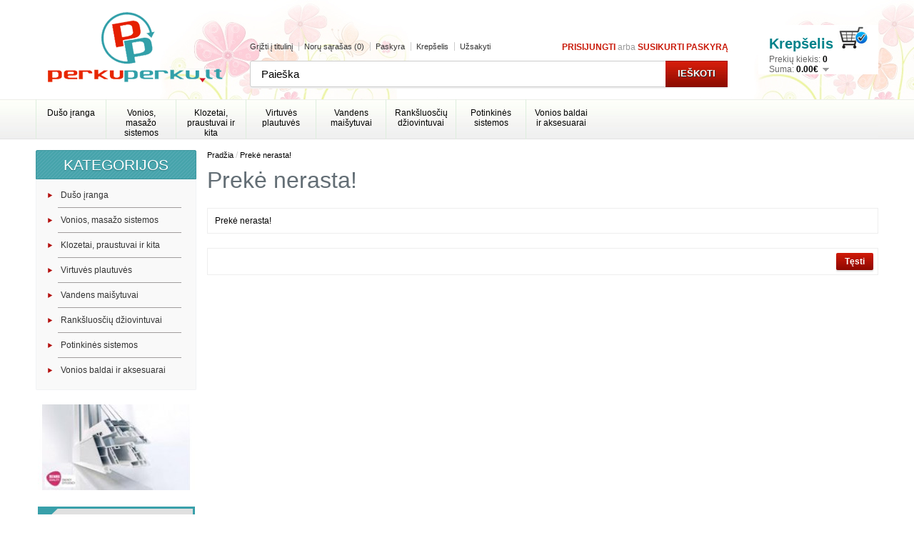

--- FILE ---
content_type: text/html; charset=utf-8
request_url: https://www.perkuperku.lt/duso-kabina-s803-kaire-fabric-eur2300870803120-6590
body_size: 5116
content:
<!DOCTYPE html>
<html dir="ltr" lang="lt">
<head>
<meta charset="UTF-8" />
<title>Prekė nerasta!</title>
<base href="https://www.perkuperku.lt/" />
<link href="https://www.perkuperku.lt/image/data/perkuperku/logoD.png" rel="icon" />
<link rel="stylesheet" type="text/css" href="catalog/view/theme/debomi/stylesheet/stylesheet.css" />
<script type="text/javascript" src="catalog/view/javascript/jquery/jquery-1.7.1.min.js"></script>
<script type="text/javascript" src="catalog/view/javascript/jquery/ui/jquery-ui-1.8.16.custom.min.js"></script>
<link rel="stylesheet" type="text/css" href="catalog/view/javascript/jquery/ui/themes/ui-lightness/jquery-ui-1.8.16.custom.css" />
<script type="text/javascript" src="catalog/view/javascript/jquery/ui/external/jquery.cookie.js"></script>
<script type="text/javascript" src="catalog/view/javascript/jquery/colorbox/jquery.colorbox.js"></script>
<link rel="stylesheet" type="text/css" href="catalog/view/javascript/jquery/colorbox/colorbox.css" media="screen" />
<script type="text/javascript" src="catalog/view/javascript/jquery/tabs.js"></script>
<script type="text/javascript" src="catalog/view/javascript/common.js"></script>
<script type="text/javascript" src="catalog/view/javascript/jquery/jquery.cycle.js"></script>
<!--[if IE 7]>
<link rel="stylesheet" type="text/css" href="catalog/view/theme/debomi/stylesheet/ie7.css" />
<![endif]-->
<!--[if lt IE 7]>
<link rel="stylesheet" type="text/css" href="catalog/view/theme/debomi/stylesheet/ie6.css" />
<script type="text/javascript" src="catalog/view/javascript/DD_belatedPNG_0.0.8a-min.js"></script>
<script type="text/javascript">
DD_belatedPNG.fix('#logo img');
</script>
<![endif]-->
<script type="text/javascript">
function clickclear(thisfield, defaulttext) {
if (thisfield.value == defaulttext) {
thisfield.value = "";
}
}
function clickrecall(thisfield, defaulttext) {
if (thisfield.value == "") {
thisfield.value = defaulttext;
}
}
</script>
<script type="text/javascript">

  var _gaq = _gaq || [];
  _gaq.push(['_setAccount', 'UA-35879565-1']);
  _gaq.push(['_trackPageview']);

  (function() {
    var ga = document.createElement('script'); ga.type = 'text/javascript'; ga.async = true;
    ga.src = ('https:' == document.location.protocol ? 'https://ssl' : 'http://www') + '.google-analytics.com/ga.js';
    var s = document.getElementsByTagName('script')[0]; s.parentNode.insertBefore(ga, s);
  })();

</script>

</head>
<body>
<div id="mainConteiner">
<div id="container">
<div id="header">
    <div id="logo"><a href="https://www.perkuperku.lt/index.php?route=common/home"><img src="https://www.perkuperku.lt/image/data/perkuperku/logo.png" title="PerkuPerku.lt - Internetinė parduotuvė" alt="PerkuPerku.lt - Internetinė parduotuvė" /></a></div>
        <div id="cart">
  <div class="heading">
  	<a>
    <h4>Krepšelis <img src="catalog/view/theme/debomi/image/krepselis.jpg" alt="Krepšelis" title="Krepšelis" /></h4>
    <span id="cart-total">Prekių kiekis: <b>0</b><br />Suma: <b>0.00€</b></span></div>
	</a>
  <div class="content">
        <div class="empty">Jūsų prekių krepšelis yra tuščias!</div>
      </div>
</div>  <div id="search">
    <div class="button-search">Ieškoti</div>
        <input type="text" name="filter_name" value="Paieška" onclick="clickclear(this, 'Paieška')" onblur="clickrecall(this,'Paieška')" onKeyDown="this.style.color = '#000000';" />
      </div>
  <div id="welcome">
        <a href="https://www.perkuperku.lt/index.php?route=account/login">prisijungti</a> arba <a href="https://www.perkuperku.lt/index.php?route=account/register">susikurti paskyrą</a>      </div>
  <div class="links"><a href="https://www.perkuperku.lt/index.php?route=common/home">Grįžti į titulinį</a><a href="https://www.perkuperku.lt/index.php?route=account/wishlist" id="wishlist-total">Norų sąrašas (0)</a><a href="https://www.perkuperku.lt/index.php?route=account/account">Paskyra</a><a href="https://www.perkuperku.lt/index.php?route=checkout/cart">Krepšelis</a><a href="https://www.perkuperku.lt/index.php?route=checkout/checkout">Užsakyti</a></div>
</div>
<div id="menu">
  <ul>
        <li><a href="https://www.perkuperku.lt/duso-sistemos">Dušo įranga</a>
            <div>
                <ul>
                              					
				<!-- Begin Part 1 of the extension Header menu add level 3 sub categories extension (line to be replaced: number 84 of the header.tpl file) -->		
				<li>
										<a href="https://www.perkuperku.lt/duso-sistemos/duso-kabinos" >Dušo kabinos</a>
				
									  <div class="submenu" id="id_menu_63_92">
					   <ul>
												  <li>
								<a href="https://www.perkuperku.lt/duso-kabinos/kvadratines-duso-kabinos"  >Kvadratinės dušo kabinos								</a>
						  </li>
				  						  <li>
								<a href="https://www.perkuperku.lt/duso-kabinos/penkiakampes-duso-kabinos"  >Penkiakampės dušo kabinos								</a>
						  </li>
				  						  <li>
								<a href="https://www.perkuperku.lt/duso-kabinos/pusapvales-duso-kabinos"  >Pusapvalės dušo kabinos								</a>
						  </li>
				  				</ul>
			  </div>
			  		  
			</li>
			<!-- END Part 1 of the extension Header menu add level 3 sub categories extension -->
                              					
				<!-- Begin Part 1 of the extension Header menu add level 3 sub categories extension (line to be replaced: number 84 of the header.tpl file) -->		
				<li>
								<a href="https://www.perkuperku.lt/duso-sistemos/masazines-duso-kabinos" >Masažinės Dušo Kabinos</a>
				
						  
			</li>
			<!-- END Part 1 of the extension Header menu add level 3 sub categories extension -->
                              					
				<!-- Begin Part 1 of the extension Header menu add level 3 sub categories extension (line to be replaced: number 84 of the header.tpl file) -->		
				<li>
								<a href="https://www.perkuperku.lt/duso-sistemos/garines-duso-kabinos" >Garinės dušo kabinos</a>
				
						  
			</li>
			<!-- END Part 1 of the extension Header menu add level 3 sub categories extension -->
                            </ul>
                <ul>
                              					
				<!-- Begin Part 1 of the extension Header menu add level 3 sub categories extension (line to be replaced: number 84 of the header.tpl file) -->		
				<li>
								<a href="https://www.perkuperku.lt/duso-sistemos/Kabinos-saunos" >Kabinos - saunos</a>
				
						  
			</li>
			<!-- END Part 1 of the extension Header menu add level 3 sub categories extension -->
                              					
				<!-- Begin Part 1 of the extension Header menu add level 3 sub categories extension (line to be replaced: number 84 of the header.tpl file) -->		
				<li>
								<a href="https://www.perkuperku.lt/duso-sistemos/duso-sieneles" >Dušo sienelės, durys</a>
				
						  
			</li>
			<!-- END Part 1 of the extension Header menu add level 3 sub categories extension -->
                              					
				<!-- Begin Part 1 of the extension Header menu add level 3 sub categories extension (line to be replaced: number 84 of the header.tpl file) -->		
				<li>
								<a href="https://www.perkuperku.lt/duso-sistemos/masazines-duso-sieneles" >Masažinės dušo sienelės</a>
				
						  
			</li>
			<!-- END Part 1 of the extension Header menu add level 3 sub categories extension -->
                            </ul>
                <ul>
                              					
				<!-- Begin Part 1 of the extension Header menu add level 3 sub categories extension (line to be replaced: number 84 of the header.tpl file) -->		
				<li>
								<a href="https://www.perkuperku.lt/duso-sistemos/Sistemos-duso" >Dušo sistemos</a>
				
						  
			</li>
			<!-- END Part 1 of the extension Header menu add level 3 sub categories extension -->
                              					
				<!-- Begin Part 1 of the extension Header menu add level 3 sub categories extension (line to be replaced: number 84 of the header.tpl file) -->		
				<li>
								<a href="https://www.perkuperku.lt/duso-sistemos/duso-stovai" >Dušo komplektai</a>
				
						  
			</li>
			<!-- END Part 1 of the extension Header menu add level 3 sub categories extension -->
                              					
				<!-- Begin Part 1 of the extension Header menu add level 3 sub categories extension (line to be replaced: number 84 of the header.tpl file) -->		
				<li>
								<a href="https://www.perkuperku.lt/duso-sistemos/duso-padeklai" >Dušo padėklai</a>
				
						  
			</li>
			<!-- END Part 1 of the extension Header menu add level 3 sub categories extension -->
                            </ul>
                <ul>
                              					
				<!-- Begin Part 1 of the extension Header menu add level 3 sub categories extension (line to be replaced: number 84 of the header.tpl file) -->		
				<li>
								<a href="https://www.perkuperku.lt/duso-sistemos/duso-latakai" >Dušo latakai</a>
				
						  
			</li>
			<!-- END Part 1 of the extension Header menu add level 3 sub categories extension -->
                              					
				<!-- Begin Part 1 of the extension Header menu add level 3 sub categories extension (line to be replaced: number 84 of the header.tpl file) -->		
				<li>
										<a href="https://www.perkuperku.lt/duso-sistemos/priedai-duso-kabinoms" >Priedai dušo kabinoms</a>
				
									  <div class="submenu" id="id_menu_63_633">
					   <ul>
												  <li>
								<a href="https://www.perkuperku.lt/priedai-duso-kabinoms/duso-suoliukai-ir-kedutes"  >Dušo suoliukai ir kėdutės								</a>
						  </li>
				  						  <li>
								<a href="https://www.perkuperku.lt/priedai-duso-kabinoms/duso-zarnos"  >Dušo žarnos								</a>
						  </li>
				  						  <li>
								<a href="https://www.perkuperku.lt/priedai-duso-kabinoms/laikikliai-galvutems"  >Laikikliai galvutėms								</a>
						  </li>
				  						  <li>
								<a href="https://www.perkuperku.lt/priedai-duso-kabinoms/galvutes-duso"  >Dušo galvutės								</a>
						  </li>
				  				</ul>
			  </div>
			  		  
			</li>
			<!-- END Part 1 of the extension Header menu add level 3 sub categories extension -->
                              					
				<!-- Begin Part 1 of the extension Header menu add level 3 sub categories extension (line to be replaced: number 84 of the header.tpl file) -->		
				<li>
										<a href="https://www.perkuperku.lt/duso-sistemos/atsargines-dalys-duso-kabinoms" >Atsarginės dalys dušo kabinoms</a>
				
									  <div class="submenu" id="id_menu_63_11862">
					   <ul>
												  <li>
								<a href="https://www.perkuperku.lt/atsargines-dalys-duso-kabinoms/Duso-kabinu-durys"  >Dušo kabinų durys								</a>
						  </li>
				  						  <li>
								<a href="https://www.perkuperku.lt/atsargines-dalys-duso-kabinoms/Galiniai-stiklai"  >Galiniai stiklai								</a>
						  </li>
				  						  <li>
								<a href="https://www.perkuperku.lt/atsargines-dalys-duso-kabinoms/kitos-dalys-kabinom"  >Kitos dalys kabinom								</a>
						  </li>
				  				</ul>
			  </div>
			  		  
			</li>
			<!-- END Part 1 of the extension Header menu add level 3 sub categories extension -->
                            </ul>
              </div>
          </li>
        <li><a href="https://www.perkuperku.lt/vonios_masazo_sistemos">Vonios, masažo sistemos</a>
            <div>
                <ul>
                              					
				<!-- Begin Part 1 of the extension Header menu add level 3 sub categories extension (line to be replaced: number 84 of the header.tpl file) -->		
				<li>
								<a href="https://www.perkuperku.lt/vonios_masazo_sistemos/masazines-vonios" >Masažinės vonios</a>
				
						  
			</li>
			<!-- END Part 1 of the extension Header menu add level 3 sub categories extension -->
                              					
				<!-- Begin Part 1 of the extension Header menu add level 3 sub categories extension (line to be replaced: number 84 of the header.tpl file) -->		
				<li>
								<a href="https://www.perkuperku.lt/vonios_masazo_sistemos/akrilines-vonios" >Akrilinės vonios</a>
				
						  
			</li>
			<!-- END Part 1 of the extension Header menu add level 3 sub categories extension -->
                            </ul>
                <ul>
                              					
				<!-- Begin Part 1 of the extension Header menu add level 3 sub categories extension (line to be replaced: number 84 of the header.tpl file) -->		
				<li>
								<a href="https://www.perkuperku.lt/vonios_masazo_sistemos/ketaus-vonios" >Ketaus vonios</a>
				
						  
			</li>
			<!-- END Part 1 of the extension Header menu add level 3 sub categories extension -->
                              					
				<!-- Begin Part 1 of the extension Header menu add level 3 sub categories extension (line to be replaced: number 84 of the header.tpl file) -->		
				<li>
								<a href="https://www.perkuperku.lt/vonios_masazo_sistemos/plienines-vonios" >Plieninės vonios</a>
				
						  
			</li>
			<!-- END Part 1 of the extension Header menu add level 3 sub categories extension -->
                            </ul>
                <ul>
                              					
				<!-- Begin Part 1 of the extension Header menu add level 3 sub categories extension (line to be replaced: number 84 of the header.tpl file) -->		
				<li>
								<a href="https://www.perkuperku.lt/vonios_masazo_sistemos/akmens_mases_vonios" >Akmens masės vonios</a>
				
						  
			</li>
			<!-- END Part 1 of the extension Header menu add level 3 sub categories extension -->
                              					
				<!-- Begin Part 1 of the extension Header menu add level 3 sub categories extension (line to be replaced: number 84 of the header.tpl file) -->		
				<li>
								<a href="https://www.perkuperku.lt/vonios_masazo_sistemos/vonios_sieneles" >Vonios sienelės</a>
				
						  
			</li>
			<!-- END Part 1 of the extension Header menu add level 3 sub categories extension -->
                            </ul>
                <ul>
                              					
				<!-- Begin Part 1 of the extension Header menu add level 3 sub categories extension (line to be replaced: number 84 of the header.tpl file) -->		
				<li>
										<a href="https://www.perkuperku.lt/vonios_masazo_sistemos/Baseiniai-spa" >Baseiniai ir SPA</a>
				
									  <div class="submenu" id="id_menu_91_13378">
					   <ul>
												  <li>
								<a href="https://www.perkuperku.lt/Baseiniai-spa/baseinai-deluxe"  >Baseinai Deluxe								</a>
						  </li>
				  						  <li>
								<a href="https://www.perkuperku.lt/Baseiniai-spa/baseinai-elegant"  >Baseinai Elegant								</a>
						  </li>
				  						  <li>
								<a href="https://www.perkuperku.lt/Baseiniai-spa/Baseinai-Superior"  >Baseinai Superior								</a>
						  </li>
				  						  <li>
								<a href="https://www.perkuperku.lt/Baseiniai-spa/mini-baseinai"  >Mini baseinai								</a>
						  </li>
				  						  <li>
								<a href="https://www.perkuperku.lt/Baseiniai-spa/reabilitacijos-baseinai"  >Reabilitacijos baseinai								</a>
						  </li>
				  						  <li>
								<a href="https://www.perkuperku.lt/vonios_masazo_sistemos/Baseiniai-spa"  >Daugiau...								</a>
						  </li>
				  				</ul>
			  </div>
			  		  
			</li>
			<!-- END Part 1 of the extension Header menu add level 3 sub categories extension -->
                              					
				<!-- Begin Part 1 of the extension Header menu add level 3 sub categories extension (line to be replaced: number 84 of the header.tpl file) -->		
				<li>
								<a href="https://www.perkuperku.lt/vonios_masazo_sistemos/voniu-priedai" >Vonių priedai</a>
				
						  
			</li>
			<!-- END Part 1 of the extension Header menu add level 3 sub categories extension -->
                            </ul>
              </div>
          </li>
        <li><a href="https://www.perkuperku.lt/klozetai-praustuvai">Klozetai, praustuvai ir kita</a>
            <div>
                <ul>
                              					
				<!-- Begin Part 1 of the extension Header menu add level 3 sub categories extension (line to be replaced: number 84 of the header.tpl file) -->		
				<li>
								<a href="https://www.perkuperku.lt/klozetai-praustuvai/praustuvai" >Praustuvai</a>
				
						  
			</li>
			<!-- END Part 1 of the extension Header menu add level 3 sub categories extension -->
                              					
				<!-- Begin Part 1 of the extension Header menu add level 3 sub categories extension (line to be replaced: number 84 of the header.tpl file) -->		
				<li>
										<a href="https://www.perkuperku.lt/klozetai-praustuvai/klozetai" >Klozetai</a>
				
									  <div class="submenu" id="id_menu_60_417">
					   <ul>
												  <li>
								<a href="https://www.perkuperku.lt/klozetai/dangciai-keramikai"  >Dangčiai keramikai								</a>
						  </li>
				  						  <li>
								<a href="https://www.perkuperku.lt/klozetai/klozetu_bakeliai"  >Klozetų bakeliai								</a>
						  </li>
				  						  <li>
								<a href="https://www.perkuperku.lt/klozetai/pakabinami-klozetai"  >Pakabinami klozetai								</a>
						  </li>
				  						  <li>
								<a href="https://www.perkuperku.lt/klozetai/pastatomi-klozetai"  >Pastatomi klozetai								</a>
						  </li>
				  				</ul>
			  </div>
			  		  
			</li>
			<!-- END Part 1 of the extension Header menu add level 3 sub categories extension -->
                            </ul>
                <ul>
                              					
				<!-- Begin Part 1 of the extension Header menu add level 3 sub categories extension (line to be replaced: number 84 of the header.tpl file) -->		
				<li>
										<a href="https://www.perkuperku.lt/klozetai-praustuvai/bide" >Bidė</a>
				
									  <div class="submenu" id="id_menu_60_418">
					   <ul>
												  <li>
								<a href="https://www.perkuperku.lt/bide/pakabinamos_bide"  >Pakabinamos bidė								</a>
						  </li>
				  						  <li>
								<a href="https://www.perkuperku.lt/bide/pastatomos_bide"  >Pastatomos bidė								</a>
						  </li>
				  				</ul>
			  </div>
			  		  
			</li>
			<!-- END Part 1 of the extension Header menu add level 3 sub categories extension -->
                              					
				<!-- Begin Part 1 of the extension Header menu add level 3 sub categories extension (line to be replaced: number 84 of the header.tpl file) -->		
				<li>
								<a href="https://www.perkuperku.lt/klozetai-praustuvai/pisuarai" >Pisuarai</a>
				
						  
			</li>
			<!-- END Part 1 of the extension Header menu add level 3 sub categories extension -->
                            </ul>
                <ul>
                              					
				<!-- Begin Part 1 of the extension Header menu add level 3 sub categories extension (line to be replaced: number 84 of the header.tpl file) -->		
				<li>
								<a href="https://www.perkuperku.lt/klozetai-praustuvai/keramika_kita" >Keramika kita</a>
				
						  
			</li>
			<!-- END Part 1 of the extension Header menu add level 3 sub categories extension -->
                              					
				<!-- Begin Part 1 of the extension Header menu add level 3 sub categories extension (line to be replaced: number 84 of the header.tpl file) -->		
				<li>
								<a href="https://www.perkuperku.lt/klozetai-praustuvai/sifonai" >Sifonai</a>
				
						  
			</li>
			<!-- END Part 1 of the extension Header menu add level 3 sub categories extension -->
                            </ul>
                <ul>
                              					
				<!-- Begin Part 1 of the extension Header menu add level 3 sub categories extension (line to be replaced: number 84 of the header.tpl file) -->		
				<li>
								<a href="https://www.perkuperku.lt/klozetai-praustuvai/ventiliai" >Ventiliai</a>
				
						  
			</li>
			<!-- END Part 1 of the extension Header menu add level 3 sub categories extension -->
                              					
				<!-- Begin Part 1 of the extension Header menu add level 3 sub categories extension (line to be replaced: number 84 of the header.tpl file) -->		
				<li>
								<a href="https://www.perkuperku.lt/klozetai-praustuvai/voztuvai" >Vožtuvai</a>
				
						  
			</li>
			<!-- END Part 1 of the extension Header menu add level 3 sub categories extension -->
                            </ul>
                <ul>
                              					
				<!-- Begin Part 1 of the extension Header menu add level 3 sub categories extension (line to be replaced: number 84 of the header.tpl file) -->		
				<li>
								<a href="https://www.perkuperku.lt/klozetai-praustuvai/priedai_keramikai" >Priedai keramikai</a>
				
						  
			</li>
			<!-- END Part 1 of the extension Header menu add level 3 sub categories extension -->
                                                </ul>
              </div>
          </li>
        <li><a href="https://www.perkuperku.lt/virtuves-plautuves">Virtuvės plautuvės</a>
            <div>
                <ul>
                              					
				<!-- Begin Part 1 of the extension Header menu add level 3 sub categories extension (line to be replaced: number 84 of the header.tpl file) -->		
				<li>
								<a href="https://www.perkuperku.lt/virtuves-plautuves/ukines-plautuves" >Ūkinės plautuvės</a>
				
						  
			</li>
			<!-- END Part 1 of the extension Header menu add level 3 sub categories extension -->
                            </ul>
                <ul>
                              					
				<!-- Begin Part 1 of the extension Header menu add level 3 sub categories extension (line to be replaced: number 84 of the header.tpl file) -->		
				<li>
								<a href="https://www.perkuperku.lt/virtuves-plautuves/granitines-plautuves" >Granitinės plautuvės</a>
				
						  
			</li>
			<!-- END Part 1 of the extension Header menu add level 3 sub categories extension -->
                            </ul>
                <ul>
                              					
				<!-- Begin Part 1 of the extension Header menu add level 3 sub categories extension (line to be replaced: number 84 of the header.tpl file) -->		
				<li>
								<a href="https://www.perkuperku.lt/virtuves-plautuves/plautuves_su_defektais" >Plautuvės su defektais</a>
				
						  
			</li>
			<!-- END Part 1 of the extension Header menu add level 3 sub categories extension -->
                            </ul>
                <ul>
                              					
				<!-- Begin Part 1 of the extension Header menu add level 3 sub categories extension (line to be replaced: number 84 of the header.tpl file) -->		
				<li>
								<a href="https://www.perkuperku.lt/virtuves-plautuves/nerudijancio-plieno-plautuves" >Nerūdijančio plieno plautuvės</a>
				
						  
			</li>
			<!-- END Part 1 of the extension Header menu add level 3 sub categories extension -->
                            </ul>
                <ul>
                              					
				<!-- Begin Part 1 of the extension Header menu add level 3 sub categories extension (line to be replaced: number 84 of the header.tpl file) -->		
				<li>
								<a href="https://www.perkuperku.lt/virtuves-plautuves/priedai_plautuvems" >Priedai plautuvėms</a>
				
						  
			</li>
			<!-- END Part 1 of the extension Header menu add level 3 sub categories extension -->
                            </ul>
              </div>
          </li>
        <li><a href="https://www.perkuperku.lt/vandens_maisytuvai">Vandens maišytuvai</a>
            <div>
                <ul>
                              					
				<!-- Begin Part 1 of the extension Header menu add level 3 sub categories extension (line to be replaced: number 84 of the header.tpl file) -->		
				<li>
								<a href="https://www.perkuperku.lt/vandens_maisytuvai/atsargines-dalys-maisytuvams" >Atsarginės dalys maišytuvams</a>
				
						  
			</li>
			<!-- END Part 1 of the extension Header menu add level 3 sub categories extension -->
                              					
				<!-- Begin Part 1 of the extension Header menu add level 3 sub categories extension (line to be replaced: number 84 of the header.tpl file) -->		
				<li>
								<a href="https://www.perkuperku.lt/vandens_maisytuvai/vandens-maisytuvai-sieniniai" >Vandens maišytuvai sieniniai</a>
				
						  
			</li>
			<!-- END Part 1 of the extension Header menu add level 3 sub categories extension -->
                              					
				<!-- Begin Part 1 of the extension Header menu add level 3 sub categories extension (line to be replaced: number 84 of the header.tpl file) -->		
				<li>
								<a href="https://www.perkuperku.lt/vandens_maisytuvai/virtuves-maisytuvai" >Virtuvės maišytuvai</a>
				
						  
			</li>
			<!-- END Part 1 of the extension Header menu add level 3 sub categories extension -->
                            </ul>
                <ul>
                              					
				<!-- Begin Part 1 of the extension Header menu add level 3 sub categories extension (line to be replaced: number 84 of the header.tpl file) -->		
				<li>
								<a href="https://www.perkuperku.lt/vandens_maisytuvai/praustuvo_maisytuvai" >Praustuvo maišytuvai</a>
				
						  
			</li>
			<!-- END Part 1 of the extension Header menu add level 3 sub categories extension -->
                              					
				<!-- Begin Part 1 of the extension Header menu add level 3 sub categories extension (line to be replaced: number 84 of the header.tpl file) -->		
				<li>
								<a href="https://www.perkuperku.lt/vandens_maisytuvai/bide_maisytuvai" >Bidė maišytuvai</a>
				
						  
			</li>
			<!-- END Part 1 of the extension Header menu add level 3 sub categories extension -->
                              					
				<!-- Begin Part 1 of the extension Header menu add level 3 sub categories extension (line to be replaced: number 84 of the header.tpl file) -->		
				<li>
										<a href="https://www.perkuperku.lt/vandens_maisytuvai/vonios_maisytuvai" >Vonios maišytuvai</a>
				
									  <div class="submenu" id="id_menu_64_89">
					   <ul>
												  <li>
								<a href="https://www.perkuperku.lt/vonios_maisytuvai/igreziami_maisituvai"  >Įgręžiami maišytuvai								</a>
						  </li>
				  				</ul>
			  </div>
			  		  
			</li>
			<!-- END Part 1 of the extension Header menu add level 3 sub categories extension -->
                            </ul>
                <ul>
                              					
				<!-- Begin Part 1 of the extension Header menu add level 3 sub categories extension (line to be replaced: number 84 of the header.tpl file) -->		
				<li>
								<a href="https://www.perkuperku.lt/vandens_maisytuvai/duso_maisytuvai" >Dušo maišytuvai</a>
				
						  
			</li>
			<!-- END Part 1 of the extension Header menu add level 3 sub categories extension -->
                              					
				<!-- Begin Part 1 of the extension Header menu add level 3 sub categories extension (line to be replaced: number 84 of the header.tpl file) -->		
				<li>
								<a href="https://www.perkuperku.lt/vandens_maisytuvai/duso_komplektai" >Dušo komplektai</a>
				
						  
			</li>
			<!-- END Part 1 of the extension Header menu add level 3 sub categories extension -->
                              					
				<!-- Begin Part 1 of the extension Header menu add level 3 sub categories extension (line to be replaced: number 84 of the header.tpl file) -->		
				<li>
								<a href="https://www.perkuperku.lt/vandens_maisytuvai/termostatiniai_maisytuvai" >Termostatiniai maišytuvai</a>
				
						  
			</li>
			<!-- END Part 1 of the extension Header menu add level 3 sub categories extension -->
                            </ul>
                <ul>
                              					
				<!-- Begin Part 1 of the extension Header menu add level 3 sub categories extension (line to be replaced: number 84 of the header.tpl file) -->		
				<li>
								<a href="https://www.perkuperku.lt/vandens_maisytuvai/potinkiniai_maisytuvai" >Potinkiniai maišytuvai</a>
				
						  
			</li>
			<!-- END Part 1 of the extension Header menu add level 3 sub categories extension -->
                              					
				<!-- Begin Part 1 of the extension Header menu add level 3 sub categories extension (line to be replaced: number 84 of the header.tpl file) -->		
				<li>
								<a href="https://www.perkuperku.lt/vandens_maisytuvai/maisytuvu_priedai" >Maišytuvų priedai</a>
				
						  
			</li>
			<!-- END Part 1 of the extension Header menu add level 3 sub categories extension -->
                                                </ul>
              </div>
          </li>
        <li><a href="https://www.perkuperku.lt/ranksluosciu-dziovintuvai">Rankšluosčių džiovintuvai</a>
            <div>
                <ul>
                              					
				<!-- Begin Part 1 of the extension Header menu add level 3 sub categories extension (line to be replaced: number 84 of the header.tpl file) -->		
				<li>
								<a href="https://www.perkuperku.lt/ranksluosciu-dziovintuvai/nerudijancio-plieno-gyvatukai" >Nerūdijančio plieno gyvatukai</a>
				
						  
			</li>
			<!-- END Part 1 of the extension Header menu add level 3 sub categories extension -->
                              					
				<!-- Begin Part 1 of the extension Header menu add level 3 sub categories extension (line to be replaced: number 84 of the header.tpl file) -->		
				<li>
								<a href="https://www.perkuperku.lt/ranksluosciu-dziovintuvai/tenai-gyvatukams" >Tenai gyvatukams</a>
				
						  
			</li>
			<!-- END Part 1 of the extension Header menu add level 3 sub categories extension -->
                            </ul>
                <ul>
                              					
				<!-- Begin Part 1 of the extension Header menu add level 3 sub categories extension (line to be replaced: number 84 of the header.tpl file) -->		
				<li>
								<a href="https://www.perkuperku.lt/ranksluosciu-dziovintuvai/ranksluosciu-dziovintuvai-kopeteles" >Kopetėlės</a>
				
						  
			</li>
			<!-- END Part 1 of the extension Header menu add level 3 sub categories extension -->
                              					
				<!-- Begin Part 1 of the extension Header menu add level 3 sub categories extension (line to be replaced: number 84 of the header.tpl file) -->		
				<li>
								<a href="https://www.perkuperku.lt/ranksluosciu-dziovintuvai/ranksluosciu-dziovintuvai-gyvatukai" >Gyvatukai</a>
				
						  
			</li>
			<!-- END Part 1 of the extension Header menu add level 3 sub categories extension -->
                            </ul>
                <ul>
                              					
				<!-- Begin Part 1 of the extension Header menu add level 3 sub categories extension (line to be replaced: number 84 of the header.tpl file) -->		
				<li>
								<a href="https://www.perkuperku.lt/ranksluosciu-dziovintuvai/elektriniai-ranksluosciu-dziovintuvai" >Elektriniai rankšluosčių džiovintuvai</a>
				
						  
			</li>
			<!-- END Part 1 of the extension Header menu add level 3 sub categories extension -->
                              					
				<!-- Begin Part 1 of the extension Header menu add level 3 sub categories extension (line to be replaced: number 84 of the header.tpl file) -->		
				<li>
								<a href="https://www.perkuperku.lt/ranksluosciu-dziovintuvai/ranksluosciu-dziovintuvu-priedai" >Rankšluosčių džiovintuvų priedai</a>
				
						  
			</li>
			<!-- END Part 1 of the extension Header menu add level 3 sub categories extension -->
                            </ul>
              </div>
          </li>
        <li><a href="https://www.perkuperku.lt/potinkines_sistemos">Potinkinės sistemos</a>
            <div>
                <ul>
                              					
				<!-- Begin Part 1 of the extension Header menu add level 3 sub categories extension (line to be replaced: number 84 of the header.tpl file) -->		
				<li>
								<a href="https://www.perkuperku.lt/potinkines_sistemos/potinkiniai-bide-remai" >Potinkiniai Bidė rėmai</a>
				
						  
			</li>
			<!-- END Part 1 of the extension Header menu add level 3 sub categories extension -->
                            </ul>
                <ul>
                              					
				<!-- Begin Part 1 of the extension Header menu add level 3 sub categories extension (line to be replaced: number 84 of the header.tpl file) -->		
				<li>
								<a href="https://www.perkuperku.lt/potinkines_sistemos/potinkiniams-maisytuvams" >Potinkiniams maišytuvams</a>
				
						  
			</li>
			<!-- END Part 1 of the extension Header menu add level 3 sub categories extension -->
                            </ul>
                <ul>
                              					
				<!-- Begin Part 1 of the extension Header menu add level 3 sub categories extension (line to be replaced: number 84 of the header.tpl file) -->		
				<li>
								<a href="https://www.perkuperku.lt/potinkines_sistemos/potinkiniai-remai" >Potinkiniai WC rėmai</a>
				
						  
			</li>
			<!-- END Part 1 of the extension Header menu add level 3 sub categories extension -->
                            </ul>
                <ul>
                              					
				<!-- Begin Part 1 of the extension Header menu add level 3 sub categories extension (line to be replaced: number 84 of the header.tpl file) -->		
				<li>
								<a href="https://www.perkuperku.lt/potinkines_sistemos/potinkiniai_mygtukai" >Potinkiniai mygtukai</a>
				
						  
			</li>
			<!-- END Part 1 of the extension Header menu add level 3 sub categories extension -->
                            </ul>
                <ul>
                              					
				<!-- Begin Part 1 of the extension Header menu add level 3 sub categories extension (line to be replaced: number 84 of the header.tpl file) -->		
				<li>
								<a href="https://www.perkuperku.lt/potinkines_sistemos/potinkiniai_priedai" >Potinkiniai priedai</a>
				
						  
			</li>
			<!-- END Part 1 of the extension Header menu add level 3 sub categories extension -->
                            </ul>
              </div>
          </li>
        <li><a href="https://www.perkuperku.lt/vonios-baldai-aksesuarai">Vonios baldai ir aksesuarai</a>
            <div>
                <ul>
                              					
				<!-- Begin Part 1 of the extension Header menu add level 3 sub categories extension (line to be replaced: number 84 of the header.tpl file) -->		
				<li>
								<a href="https://www.perkuperku.lt/vonios-baldai-aksesuarai/vonios-aksesuarai" >Vonios aksesuarai</a>
				
						  
			</li>
			<!-- END Part 1 of the extension Header menu add level 3 sub categories extension -->
                              					
				<!-- Begin Part 1 of the extension Header menu add level 3 sub categories extension (line to be replaced: number 84 of the header.tpl file) -->		
				<li>
								<a href="https://www.perkuperku.lt/vonios-baldai-aksesuarai/kabliukai-vonios-kambariui" >Kabliukai vonios kambariui</a>
				
						  
			</li>
			<!-- END Part 1 of the extension Header menu add level 3 sub categories extension -->
                              					
				<!-- Begin Part 1 of the extension Header menu add level 3 sub categories extension (line to be replaced: number 84 of the header.tpl file) -->		
				<li>
								<a href="https://www.perkuperku.lt/vonios-baldai-aksesuarai/lentynos-krepseliai" >Lentynos, krepšeliai</a>
				
						  
			</li>
			<!-- END Part 1 of the extension Header menu add level 3 sub categories extension -->
                            </ul>
                <ul>
                              					
				<!-- Begin Part 1 of the extension Header menu add level 3 sub categories extension (line to be replaced: number 84 of the header.tpl file) -->		
				<li>
								<a href="https://www.perkuperku.lt/vonios-baldai-aksesuarai/priedai-vonios-baldams" >Priedai vonios baldams</a>
				
						  
			</li>
			<!-- END Part 1 of the extension Header menu add level 3 sub categories extension -->
                              					
				<!-- Begin Part 1 of the extension Header menu add level 3 sub categories extension (line to be replaced: number 84 of the header.tpl file) -->		
				<li>
								<a href="https://www.perkuperku.lt/vonios-baldai-aksesuarai/ranksluosciu-laikikliai" >Rankšluosčių laikikliai</a>
				
						  
			</li>
			<!-- END Part 1 of the extension Header menu add level 3 sub categories extension -->
                              					
				<!-- Begin Part 1 of the extension Header menu add level 3 sub categories extension (line to be replaced: number 84 of the header.tpl file) -->		
				<li>
								<a href="https://www.perkuperku.lt/vonios-baldai-aksesuarai/stiklines-vonios-kambariui" >Stiklinės vonios kambariui</a>
				
						  
			</li>
			<!-- END Part 1 of the extension Header menu add level 3 sub categories extension -->
                            </ul>
                <ul>
                              					
				<!-- Begin Part 1 of the extension Header menu add level 3 sub categories extension (line to be replaced: number 84 of the header.tpl file) -->		
				<li>
								<a href="https://www.perkuperku.lt/vonios-baldai-aksesuarai/veidrodziai" >Veidrodžiai</a>
				
						  
			</li>
			<!-- END Part 1 of the extension Header menu add level 3 sub categories extension -->
                              					
				<!-- Begin Part 1 of the extension Header menu add level 3 sub categories extension (line to be replaced: number 84 of the header.tpl file) -->		
				<li>
								<a href="https://www.perkuperku.lt/vonios-baldai-aksesuarai/uzuolaidos-karnizai" >Vonios užuolaidos, karnizai, kilimėliai</a>
				
						  
			</li>
			<!-- END Part 1 of the extension Header menu add level 3 sub categories extension -->
                              					
				<!-- Begin Part 1 of the extension Header menu add level 3 sub categories extension (line to be replaced: number 84 of the header.tpl file) -->		
				<li>
								<a href="https://www.perkuperku.lt/vonios-baldai-aksesuarai/wc-popieriaus-laikikliai" >WC popieriaus laikikliai</a>
				
						  
			</li>
			<!-- END Part 1 of the extension Header menu add level 3 sub categories extension -->
                            </ul>
                <ul>
                              					
				<!-- Begin Part 1 of the extension Header menu add level 3 sub categories extension (line to be replaced: number 84 of the header.tpl file) -->		
				<li>
								<a href="https://www.perkuperku.lt/vonios-baldai-aksesuarai/wc-sepeciai" >WC šepečiai</a>
				
						  
			</li>
			<!-- END Part 1 of the extension Header menu add level 3 sub categories extension -->
                              					
				<!-- Begin Part 1 of the extension Header menu add level 3 sub categories extension (line to be replaced: number 84 of the header.tpl file) -->		
				<li>
								<a href="https://www.perkuperku.lt/vonios-baldai-aksesuarai/sviestuvai-vonios-kambariui" >Šviestuvai vonios kambariui</a>
				
						  
			</li>
			<!-- END Part 1 of the extension Header menu add level 3 sub categories extension -->
                              					
				<!-- Begin Part 1 of the extension Header menu add level 3 sub categories extension (line to be replaced: number 84 of the header.tpl file) -->		
				<li>
								<a href="https://www.perkuperku.lt/vonios-baldai-aksesuarai/vonios-baldai" >Vonios baldai</a>
				
						  
			</li>
			<!-- END Part 1 of the extension Header menu add level 3 sub categories extension -->
                            </ul>
              </div>
          </li>
      </ul>
</div>
<div id="notification"></div>
<div id="column-left">
    <div class="box">
  <div class="box-heading">Kategorijos</div>
  <div class="box-content grey">
    <div class="box-category">
      <ul>
                <li>
                    <a href="https://www.perkuperku.lt/duso-sistemos">Dušo įranga</a>
                            </li>
                <li>
                    <a href="https://www.perkuperku.lt/vonios_masazo_sistemos">Vonios, masažo sistemos</a>
                            </li>
                <li>
                    <a href="https://www.perkuperku.lt/klozetai-praustuvai">Klozetai, praustuvai ir kita</a>
                            </li>
                <li>
                    <a href="https://www.perkuperku.lt/virtuves-plautuves">Virtuvės plautuvės</a>
                            </li>
                <li>
                    <a href="https://www.perkuperku.lt/vandens_maisytuvai">Vandens maišytuvai</a>
                            </li>
                <li>
                    <a href="https://www.perkuperku.lt/ranksluosciu-dziovintuvai">Rankšluosčių džiovintuvai</a>
                            </li>
                <li>
                    <a href="https://www.perkuperku.lt/potinkines_sistemos">Potinkinės sistemos</a>
                            </li>
                <li>
                    <a href="https://www.perkuperku.lt/vonios-baldai-aksesuarai">Vonios baldai ir aksesuarai</a>
                            </li>
              </ul>
    </div>
  </div>
</div>
    <div id="banner0" class="banner">
      <div><a href="http://www.debomi.lt"><img src="https://www.perkuperku.lt/image/cache/data/perkuperku/langai-220x120.jpg" alt="Plastikiniai langai" title="Plastikiniai langai" /></a></div>
        <div><a href="http://www.debomi.lt"><img src="https://www.perkuperku.lt/image/cache/data/perkuperku/logo2-220x120.png" alt="Plastikiniai langai" title="Plastikiniai langai" /></a></div>
    </div>
<script type="text/javascript"><!--
$(document).ready(function() {
	$('#banner0 div:first-child').css('display', 'block');
});

var banner = function() {
	$('#banner0').cycle({
		before: function(current, next) {
			$(next).parent().height($(next).outerHeight());
		}
	});
}

setTimeout(banner, 2000);
//--></script>    <div id="banner1" class="banner">
      <div><a href="http://www.perkuperku.lt/namai_sodas_gyvunai/sildymas_ir_vedinimas"><img src="https://www.perkuperku.lt/image/cache/data/perkuperku/banner2-220x700.png" alt="sildymas" title="sildymas" /></a></div>
    </div>
<script type="text/javascript"><!--
$(document).ready(function() {
	$('#banner1 div:first-child').css('display', 'block');
});

var banner = function() {
	$('#banner1').cycle({
		before: function(current, next) {
			$(next).parent().height($(next).outerHeight());
		}
	});
}

setTimeout(banner, 2000);
//--></script>  </div>
 
<div id="content">  <div class="breadcrumb">
        <a href="https://www.perkuperku.lt/index.php?route=common/home">Pradžia</a>
         / <a href="https://www.perkuperku.lt/duso-kabina-s803-kaire-fabric-eur2300870803120-6590">Prekė nerasta!</a>
      </div>
  <h1>Prekė nerasta!</h1>
  <div class="content">Prekė nerasta!</div>
  <div class="buttons">
    <div class="right"><a href="https://www.perkuperku.lt/index.php?route=common/home" class="button">Tęsti</a></div>
  </div>
  </div>
<div id="footer">
  <div style="position: fixed; float:right; right:0px; bottom:0px; z-index:1002;">
	<a href="/webim/client.php?locale=lt" target="_blank" onclick="if(navigator.userAgent.toLowerCase().indexOf('opera') != -1 &amp;&amp; window.event.preventDefault) window.event.preventDefault();this.newWindow = window.open('/webim/client.php?locale=lt&amp;url='+escape(document.location.href)+'&amp;referrer='+escape(document.referrer), 'webim', 'toolbar=0,scrollbars=0,location=0,status=1,menubar=0,width=640,height=480,resizable=1');this.newWindow.focus();this.newWindow.opener=window;return false;"><img src="/webim/b.php?i=webim&amp;lang=lt" border="0" width="177" height="61" alt=""/></a>
  </div>
    <div class="column">
    <h3>Informacija</h3>
    <ul>
            <li><a href="https://www.perkuperku.lt/apie-aivashop">Apie PerkuPerku.lt</a></li>
            <li><a href="https://www.perkuperku.lt/index.php?route=information/information&amp;information_id=6">Prekių pristatymas</a></li>
            <li><a href="https://www.perkuperku.lt/index.php?route=information/information&amp;information_id=3">Privatumo politika</a></li>
            <li><a href="https://www.perkuperku.lt/index.php?route=information/information&amp;information_id=5">Pirkimo taisyklės</a></li>
            <li><a href="https://www.perkuperku.lt/atsiliepimai">Moki lizingas AKCIJA</a></li>
          </ul>
  </div>
    <div class="column">
    <h3>Klientų aptarnavimas</h3>
    <ul>
      <li><a href="https://www.perkuperku.lt/index.php?route=information/contact">Kontaktai</a></li>
      <li><a href="https://www.perkuperku.lt/index.php?route=account/return/insert">Grąžinimai</a></li>
      <li><a href="https://www.perkuperku.lt/index.php?route=information/sitemap">Svetainės medis</a></li>
    </ul>
  </div>
  <div class="column">
    <h3>Papildomai</h3>
    <ul>
      <li><a href="https://www.perkuperku.lt/index.php?route=product/manufacturer">Gamintojai</a></li>
      <li><a href="https://www.perkuperku.lt/index.php?route=account/voucher">Dovanų kuponai</a></li>
      <li><a href="https://www.perkuperku.lt/index.php?route=product/special">Specialūs</a></li>
    </ul>
  </div>
  <div class="column">
    <h3>Paskyra</h3>
    <ul>
      <li><a href="https://www.perkuperku.lt/index.php?route=account/account">Paskyra</a></li>
      <li><a href="https://www.perkuperku.lt/index.php?route=account/order">Užsakymų istorija</a></li>
      <li><a href="https://www.perkuperku.lt/index.php?route=account/wishlist">Norų sąrašas</a></li>
      <li><a href="https://www.perkuperku.lt/index.php?route=account/newsletter">Naujienlaiškis</a></li>
    </ul>
  </div>
</div>

<div id="powered">PerkuPerku.lt - Internetinė parduotuvė &copy; 2007 - 2025 Visos teisės saugomos. | 


<a href="http://www.modeo.lt/elektroniniu-parduotuviu-kurimas" title="Elektroninių parduotuvių kūrimas">Elektroninių parduotuvių kūrimas</a>&nbsp;&nbsp;
<a href="http://www.modeo.lt/svetainiu-kurimas" title="Svetainių kūrimas">Svetainių kūrimas</a>&nbsp;&nbsp;
<a href="http://www.modeo.lt" title="Modeo"><b>MODE</b><b><font style="color: red">O</font></b></a>

| Dizainas: <a target="_blank" href="http://www.stronk.lt"><b><font style="color: #5fbb00">St</font>ronk</b></a></div>

</div>
</div>
</body></html>

--- FILE ---
content_type: text/css
request_url: https://www.perkuperku.lt/catalog/view/theme/debomi/stylesheet/stylesheet.css
body_size: 7105
content:
html {
	overflow: -moz-scrollbars-vertical;
	margin: 0;
	padding: 0;
}
body {
	color: #000000;
	font-family: Arial, Helvetica, sans-serif;
	margin: 0px;
	padding: 0px;
	background: url('../image/background.jpg');
	background-position: top center;
	background-repeat: repeat-x;
}
body, td, th, input, textarea, select, a {
	font-size: 12px;
}
h1, .welcome {
	color: #636E75;
	font: Verdana;
	margin-top: 0px;
	margin-bottom: 20px;
	font-size: 32px;
	font-weight: normal;
	text-shadow: 0 0 1px rgba(0, 0, 0, .01);
}
h2 {
	color: #000000;
	font-size: 16px;
	margin-top: 0px;
	margin-bottom: 5px;
}
p {
	margin-top: 0px;
	margin-bottom: 20px;
}
a, a:visited, a b {
	color: #000;
	cursor: pointer;
	text-decoration: none;
}
a:hover {
	text-decoration: underline;
}
a img {
	border: none;
}
form {
	padding: 0;
	margin: 0;
	display: inline;
}
input[type='text'], input[type='password'] {
	background: #F8F8F8;
	border: 1px solid #CCCCCC;
	padding: 3px;
	margin-left: 0px;
	margin-right: 0px;
	background-image:url('../image/formback.gif'); background-repeat:repeat-x;
}
textarea {
	background: #F8F8F8;
	border: 1px solid #CCCCCC;
	padding: 3px;
	margin-left: 0px;
	margin-right: 0px;
	background-image:url('../image/formback2.gif'); background-repeat:repeat-x;
}
select {
	background: #F8F8F8;
	border: 1px solid #CCCCCC;
	padding: 2px;
}
label {
	cursor: pointer;
}
.konsult {
	text-align: center;
	width: 330px;
	font-size: 18px;
	color: #999999;
}
.konsult font {
	color: bordo;
	font-size: 24px;
	font-weight: bold;
	color: #990000;
	font-style: italic;
}
/* layout */
#mainConteiner {
	background: url("../image/backgroundB.jpg") repeat-x left bottom;
}
#container {
	width: 1180px;
	margin-left: auto;
	margin-right: auto;
	text-align: left;
}
#column-left {
	float: left;
	width: 225px;
}
#column-right {
	float: right;
	width: 225px;
}
#content {
	min-height: 400px;
	margin-bottom: 25px;
}
#column-left + #column-right + #content, #column-left + #content {
	margin-left: 240px;
}
#column-right + #content {
	margin-right: 240px;
}
/* header */
#header {
	height: 139px;
	position: relative;
	z-index: 99;
}
#header #logo {
	position: absolute;
	top: 15px;
	left: 15px;
}
#language {
	position: absolute;
	top: 15px;
	left: 320px;
	width: 80px;
	color: #999;
	line-height: 17px;
}
#language img {
	cursor: pointer;
	margin-right: 5px;
}
#currency {
	width: 75px;
	position: absolute;
	top: 15px;
	left: 425px;
	color: #999;
	line-height: 17px;
}
#currency a {
	display: inline-block;
	padding: 2px 4px;
	border: 1px solid #CCC;
	color: #999;
	text-decoration: none;
	margin-right: 2px;
	margin-bottom: 2px;
}
#currency a b {
	color: #000;
	text-decoration: none;
}
#header #cart {
	position: absolute;
	top: 20px;
	right: 0px;
	z-index: 100;
	min-width: 200px;
	
}
#header #cart .heading {
	float: right;
	margin-right: 0px;
	margin-top: 15px;
	padding-left: 14px;
	padding-right: 14px;
	border-top: 1px solid #FFFFFF;
	border-left: 1px solid #FFFFFF;
	border-right: 1px solid #FFFFFF;
	position: relative;
	background: #fff;
	z-index: 99;
}
#header #cart .heading h4 {
	color: #00828a;
	font-size: 20px;
	font-weight: bold;
	margin-top: 0px;
	margin-bottom: 3px;
}
#header #cart .heading a {
	color: #666;
	text-decoration: none;
}
#header #cart .heading a span {
	background: #FFFFFF url('../image/arrow-down.png') 100% 50% no-repeat;
	padding-right: 15px;
}

#header #cart .content {
	clear: both;
	display: none;
	position: relative;
	top: -1px;
	padding: 15px 15px 35px 15px;
	min-height: 150px;
	border-top: 1px solid #EEEEEE;
	border-left: 1px solid #EEEEEE;
	border-right: 1px solid #EEEEEE;
	border-bottom: 1px solid #EEEEEE;
	-webkit-border-radius: 7px 0px 7px 7px;
	-moz-border-radius: 7px 0px 7px 7px;
	-khtml-border-radius: 0px 7px 7px 7px;
	border-radius: 7px 0px 7px 7px;
	-webkit-box-shadow: 0px 2px 2px #DDDDDD;
	-moz-box-shadow: 0px 2px 0px #DDDDDD;
	box-shadow: 0px 2px 0px #DDDDDD;
	background: #FFF;

}
#header #cart.active .heading {
	margin-top: 5px;
	padding-top: 10px;
	padding-bottom: 6px;
	border-top: 1px solid #EEEEEE;
	border-left: 1px solid #EEEEEE;
	border-right: 1px solid #EEEEEE;
	-webkit-border-radius: 7px 7px 0px 0px;
	-moz-border-radius: 7px 7px 0px 0px;
	-khtml-border-radius: 7px 7px 0px 0px;
	border-radius: 7px 7px 0px 0px;
}
#header #cart.active .content {
	display: block;
}
#header #cart .content .checkout a.pirkti {
	cursor: pointer;
	color: #FFFFFF;
	line-height: 25px;
	font-family: Arial, Helvetica, sans-serif;
	font-size: 12px;
	font-weight: bold;
	background: #d11a08;
	background-image: -webkit-gradient(linear,left top,left bottom,from(#d11a08),to(#8d0801));
    background-image: -webkit-linear-gradient(top,#d11a08,#8d0801);
    background-image: -moz-linear-gradient(top,#d11a08,#8d0801);
    background-image: -ms-linear-gradient(top,#d11a08,#8d0801);
    background-image: -o-linear-gradient(top,#d11a08,#8d0801);
    background-image: linear-gradient(top,#d11a08,#8d0801);
	filter: progid:DXImageTransform.Microsoft.gradient(startColorstr='#d11a08', endColorstr='#8d0801');
	-webkit-border-radius: 2px 2px 2px 2px;
	-moz-border-radius: 2px 2px 2px 2px;
	-khtml-border-radius: 2px 2px 2px 2px;
	-webkit-box-shadow: 0px 2px 2px #DDDDDD;
	-moz-box-shadow: 0px 2px 2px #DDDDDD;
	box-shadow: 0px 2px 2px #DDDDDD;
	display: block;
	height: 25px;
	width: 95px;
	float: right;
	margin: 3px;
	text-align: center;
}
#header #cart .content .checkout a.pirkti:hover {
	background: #8d0801;
	background-image: -webkit-gradient(linear,left top,left bottom,from(#8d0801),to(#8d0801));
    background-image: -webkit-linear-gradient(top,#8d0801,#8d0801);
    background-image: -moz-linear-gradient(top,#8d0801,#8d0801);
    background-image: -ms-linear-gradient(top,#8d0801,#8d0801);
    background-image: -o-linear-gradient(top,#8d0801,#8d0801);
    background-image: linear-gradient(top,#8d0801,#8d0801);
	filter: progid:DXImageTransform.Microsoft.gradient(startColorstr='#8d0801', endColorstr='#8d0801');
	text-decoration: none;
}

#header #cart .content .checkout a.krepselis {
	cursor: pointer;
	color: #FFFFFF;
	line-height: 25px;
	font-family: Arial, Helvetica, sans-serif;
	font-size: 12px;
	font-weight: bold;
	background: #00769a;
	background-image: -webkit-gradient(linear,left top,left bottom,from(#00769a),to(#004b62));
    background-image: -webkit-linear-gradient(top,#00769a,#004b62);
    background-image: -moz-linear-gradient(top,#00769a,#004b62);
    background-image: -ms-linear-gradient(top,#00769a,#004b62);
    background-image: -o-linear-gradient(top,#00769a,#004b62);
    background-image: linear-gradient(top,#00769a,#004b62);
	filter: progid:DXImageTransform.Microsoft.gradient(startColorstr='#00769a', endColorstr='#004b62');
	-webkit-border-radius: 2px 2px 2px 2px;
	-moz-border-radius: 2px 2px 2px 2px;
	-khtml-border-radius: 2px 2px 2px 2px;
	-webkit-box-shadow: 0px 2px 2px #DDDDDD;
	-moz-box-shadow: 0px 2px 2px #DDDDDD;
	box-shadow: 0px 2px 2px #DDDDDD;
	display: block;
	height: 25px;
	width: 95px;
	float: right;
	margin: 3px;
	text-align: center;
}
#header #cart .content .checkout a.krepselis:hover {
	background: #004b62;
	background-image: -webkit-gradient(linear,left top,left bottom,from(#004b62),to(#004b62));
    background-image: -webkit-linear-gradient(top,#004b62,#004b62);
    background-image: -moz-linear-gradient(top,#004b62,#004b62);
    background-image: -ms-linear-gradient(top,#004b62,#004b62);
    background-image: -o-linear-gradient(top,#004b62,#004b62);
    background-image: linear-gradient(top,#004b62,#004b62);
	filter: progid:DXImageTransform.Microsoft.gradient(startColorstr='#004b62', endColorstr='#004b62');
	text-decoration: none;
}


.mini-cart-info table {
	border-collapse: collapse;
	width: 100%;
	margin-bottom: 5px;
}
.mini-cart-info td {
	color: #000;
	vertical-align: top;
	padding: 10px 5px;
	border-bottom: 1px solid #EEEEEE;
}
.mini-cart-info .image {
	width: 1px;
}
.mini-cart-info .image img {
	border: 1px solid #EEEEEE;
	text-align: left;
}
.mini-cart-info .name small {
	color: #666;
}
.mini-cart-info .quantity {
	text-align: right;
}
.mini-cart-info td.total {
	text-align: right;
}
.mini-cart-info .remove {
	text-align: right;
}
.mini-cart-info .remove img {
	cursor: pointer;
}
.mini-cart-total {
	text-align: right;
}
.mini-cart-total table {
	border-collapse: collapse;
	display: inline-block;
	margin-bottom: 5px;
}
.mini-cart-total td {
	color: #000;
	padding: 4px;
}
#header #cart .checkout {
	text-align: right;
	clear: both;
}
#header #cart .empty {
	padding-top: 50px;
	text-align: center;
}
#header #search {
	position: absolute;
	top: 85px;
	left: 300px;
	width: 669px;
	z-index: 15;
}
#header .button-search {
	color: #FFF;
	font-size: 10pt;
	text-transform: uppercase;
	font-weight: bold;
	text-align: center;
	padding: 9px 5px 0px 5px;
	position: absolute;
	right: 0px;
	background: url('../image/searchButtonBg.jpg');
	background-repeat: repeat-x;
	width: 76px;
	height: 26px;
	border-top: 1px solid #a11202;
	border-left: 0px solid #a11202;
	border-right: 1px solid #a11202;
	border-bottom: 1px solid #7e0e02;
	cursor: pointer;
	-webkit-box-shadow: 0px 2px 0px #F0F0F0;
	-moz-box-shadow: 0px 2px 0px #F0F0F0;
	box-shadow: 0px 2px 0px #F0F0F0;
	-webkit-text-shadow: 1px 1px 0px #333;
	-moz-text-shadow: 1px 1px 0px #333;
	text-shadow: 1px 1px 0px #333;
}
#header .button-search:hover {
	background: url('../image/searchButtonBg2.jpg');
}
#header #search input {
	background: #FFF;
	font-size: 11pt;
	padding: 1px 1px 1px 15px;
	width: 565px;
	height: 33px;
	border: 1px solid #CCCCCC;
	-webkit-border-radius: 3px 0px 0px 3px;
	-moz-border-radius: 3px 0px 0px 3px;
	-khtml-border-radius: 3px 0px 0px 3px;
	border-radius: 3px 0px 0px 3px;
	-webkit-box-shadow: 0px 2px 0px #F0F0F0;
	-moz-box-shadow: 0px 2px 0px #F0F0F0;
	box-shadow: 0px 2px 0px #F0F0F0;
}
#header #welcome {
	position: absolute;
	top: 59px;
	right: 210px;
	z-index: 102;
	width: 350px;
	text-align: right;
	color: #999999;
}
#header #welcome a{
	color: #c91a09;
	text-decoration: none;
	font-weight: bold;
	text-transform: uppercase;
}
#header #welcome a:hover{
	text-decoration: underline;
}
#header .links {
	position: absolute;
	left: 293px;
	top: 59px;
	bottom: 3px;
	font-size: 9pt;
	padding-right: 10px;
	-webkit-text-shadow: 0px 2px 0px #F0F0F0;
	-moz-text-shadow: 0px 2px 0px #F0F0F0;
	text-shadow: 0px 2px 0px #F0F0F0;
}
#header .links a {
	float: left;
	display: block;
	padding: 0px 0px 0px 7px;
	color: #333;
	text-decoration: none;
	font-size: 8pt;

}
#header .links a:hover {
	color: #A40004;
	
}
#header .links a + a {
	margin-left: 8px;
	border-left: 1px solid #CCC;
}
/* menu */
#menu {
	background: #585858;
	height: 56px;
	margin-bottom: 15px;
	background: url('../image/menuBg.jpg');
	background-repeat: repeat-x;
	padding: 0px;
}
#menu a {
	text-decoration: none;
}
#menu ul {
	list-style: none;
	margin: 0;
	padding: 0;
	
}
#menu > ul > li {
	background: url('../image/menuBg.jpg');
	width: 97px;
	height: 56px;
	vertical-align: middle;
	text-align: center;
	border-left: 1px solid #DED;
	position: relative;
	float: left;
	
	z-index: 20;
}
#menu > ul > li:hover {
	background: url('../image/menuBg2.jpg');
	cursor: pointer;
}

#menu > ul > li > a {
	font-size: 9pt;
	color: #000;
	
	text-decoration: none;
	display: block;
	padding: 12px 10px 4px 10px;
	margin-bottom: 5px;
	z-index: 6;
	display: block;
	vertical-align: middle;
	height: 34px;
	
	position: relative;
}
#menu > ul > li:hover > a {
	background: url('../image/menuBg2.jpg');
	-webkit-border-radius: 5px;
	-moz-border-radius: 5px;
	-khtml-border-radius: 5px;
	border-radius: 5px;
}
#menu > ul > li > div {
	display: none;
	background: #FFFFFF;
	position: absolute;

	padding: 5px;
	border-top: 0px solid #e0e0e0;
	border-bottom: 10px solid #00828a;
	border-left: 1px solid #e0e0e0;
	border-right: 1px solid #e0e0e0;
	-webkit-border-radius: 0px 0px 2px 2px;
	-moz-border-radius: 0px 0px 2px 2px;
	-khtml-border-radius: 0px 0px 2px 2px;
	border-radius: 0px 0px 2px 2px;
	/* background: url('../image/menu.png'); */
	background: #fff;
}
#menu > ul > li:hover > div {
	display: table;
}
#menu > ul > li > div > ul {
	display: table-cell;
}
#menu > ul > li ul + ul {
	padding-left: 20px;
}
#menu > ul > li ul > li > a {
	text-decoration: none;
	padding: 2px;
	color: #FFFFFF;
	display: block;
	white-space: nowrap;
	min-width: 120px;
}
#menu > ul > li ul > li > a:hover {
	background: #f9f9f9;
}
#menu > ul > li > div > ul > li > a {
	font-size: 11pt;
	text-transform: uppercase;
	color: #00828a;
	text-align: left;
	font-weight: bold;
}
#menu > ul > li > div > ul > li ul > li > a {
	font-size: 9pt;
	color: #000;
	text-align: left;
}
.submenu {
	margin-bottom: 7px;
}
.breadcrumb {
	color: #CCCCCC;
	margin-bottom: 10px;
}
.breadcrumb a {
	font-size: 8pt;
}
.success, .warning, .attention, .information {
	padding: 10px 10px 10px 33px;
	margin-bottom: 15px;
	color: #555555;
	-webkit-border-radius: 5px 5px 5px 5px;
	-moz-border-radius: 5px 5px 5px 5px;
	-khtml-border-radius: 5px 5px 5px 5px;
	border-radius: 5px 5px 5px 5px;
}
.success {
	background: #EAF7D9 url('../image/success.png') 10px center no-repeat;
	border: 1px solid #BBDF8D;
	-webkit-border-radius: 5px 5px 5px 5px;
	-moz-border-radius: 5px 5px 5px 5px;
	-khtml-border-radius: 5px 5px 5px 5px;
	border-radius: 5px 5px 5px 5px;
}
.warning {
	background: #FFD1D1 url('../image/warning.png') 10px center no-repeat;
	border: 1px solid #F8ACAC;
	-webkit-border-radius: 5px 5px 5px 5px;
	-moz-border-radius: 5px 5px 5px 5px;
	-khtml-border-radius: 5px 5px 5px 5px;
	border-radius: 5px 5px 5px 5px;
}
.attention {
	background: #FFF5CC url('../image/attention.png') 10px center no-repeat;
	border: 1px solid #F2DD8C;
	-webkit-border-radius: 5px 5px 5px 5px;
	-moz-border-radius: 5px 5px 5px 5px;
	-khtml-border-radius: 5px 5px 5px 5px;
	border-radius: 5px 5px 5px 5px;
}
.success .close, .warning .close, .attention .close, .information .close {
	float: right;
	padding-top: 4px;
	padding-right: 4px;
	cursor: pointer;
}
.required {
	color: #FF0000;
	font-weight: bold;
}
.error {
	display: block;
	color: #FF0000;
}
.help {
	color: #999;
	font-size: 10px;
	font-weight: normal;
	font-family: Verdana, Geneva, sans-serif;
	display: block;
}
table.form {
	width: 100%;
	border-collapse: collapse;
	margin-bottom: 20px;
}
table.form tr td:first-child {
	width: 150px;
}
table.form > * > * > td {
	color: #000000;
}
table.form td {
	padding: 4px;
}
input.large-field, select.large-field {
	width: 300px;
}
table.list {
	border-collapse: collapse;
	width: 100%;
	border-top: 1px solid #DDDDDD;
	border-left: 1px solid #DDDDDD;
	margin-bottom: 20px;
}
table.list td {
	border-right: 1px solid #DDDDDD;
	border-bottom: 1px solid #DDDDDD;
}
table.list thead td {
	background-color: #EFEFEF;
	padding: 0px 5px;
}
table.list thead td a, .list thead td {
	text-decoration: none;
	color: #222222;
	font-weight: bold;
}
table.list tbody td {
	vertical-align: top;
	padding: 0px 5px;
}
table.list .left {
	text-align: left;
	padding: 7px;
}
table.list .right {
	text-align: right;
	padding: 7px;
}
table.list .center {
	text-align: center;
	padding: 7px;
}
table.radio {
	width: 100%;
	border-collapse: collapse;
}
table.radio td {
	padding: 5px;
	vertical-align: top;
}
table.radio td label {
	display: block;
}
table.radio tr td:first-child {
	width: 1px;
}
table.radio tr td:first-child input {
	margin-top: 1px;
}
table.radio tr.highlight:hover td {
	background: #F1FFDD;
	cursor: pointer;
}
.pagination {
	border-top: 1px solid #EEEEEE;
	padding-top: 8px;
	display: inline-block;
	width: 100%;
	margin-bottom: 10px;
}
.pagination .links {
	float: left;
}
.pagination .links a {
	display: inline-block;
	border: 1px solid #EEEEEE;
	padding: 4px 10px;
	text-decoration: none;
	color: #A3A3A3;
}
.pagination .links b {
	display: inline-block;
	border: 1px solid #269BC6;
	padding: 4px 10px;
	font-weight: normal;
	text-decoration: none;
	color: #269BC6;
	background: #FFFFFF;
}
.pagination .results {
	float: right;
	padding-top: 3px;
}
/* button */
a.button, input.button {
	cursor: pointer;
	color: #FFFFFF;
	line-height: 12px;
	font-family: Arial, Helvetica, sans-serif;
	font-size: 12px;
	font-weight: bold;
	background: #d11a08;
	
	background-image: -webkit-gradient(linear,left top,left bottom,from(#d11a08),to(#8d0801));
    background-image: -webkit-linear-gradient(top,#d11a08,#8d0801);
    background-image: -moz-linear-gradient(top,#d11a08,#8d0801);
    background-image: -ms-linear-gradient(top,#d11a08,#8d0801);
    background-image: -o-linear-gradient(top,#d11a08,#8d0801);
    background-image: linear-gradient(top,#d11a08,#8d0801);
	filter: progid:DXImageTransform.Microsoft.gradient(startColorstr='#d11a08', endColorstr='#8d0801');
	-webkit-border-radius: 2px 2px 2px 2px;
	-moz-border-radius: 2px 2px 2px 2px;
	-khtml-border-radius: 2px 2px 2px 2px;
	-webkit-box-shadow: 0px 2px 2px #DDDDDD;
	-moz-box-shadow: 0px 2px 2px #DDDDDD;
	box-shadow: 0px 2px 2px #DDDDDD;
	
}



a.button {
	display: inline-block;
	text-decoration: none;
	padding: 6px 12px 6px 12px;
}
input.button {
	margin: 0;
	border: 0;
	height: 24px;
	padding: 0px 12px 0px 12px;
}
a.button:hover, input.button:hover {
	background: #8d0801;
	background-image: -webkit-gradient(linear,left top,left bottom,from(#8d0801),to(#8d0801));
    background-image: -webkit-linear-gradient(top,#8d0801,#8d0801);
    background-image: -moz-linear-gradient(top,#8d0801,#8d0801);
    background-image: -ms-linear-gradient(top,#8d0801,#8d0801);
    background-image: -o-linear-gradient(top,#8d0801,#8d0801);
    background-image: linear-gradient(top,#8d0801,#8d0801);
	filter: progid:DXImageTransform.Microsoft.gradient(startColorstr='#8d0801', endColorstr='#8d0801');
}
.buttons {
	background: #FFFFFF;
	border: 1px solid #EEEEEE;
	overflow: auto;
	padding: 6px;
	margin-bottom: 20px;
}
.buttons .left {
	float: left;
	text-align: left;
}
.buttons .right {
	float: right;
	text-align: right;
}
.buttons .center {
	text-align: center;
	margin-left: auto;
	margin-right: auto;
}
.htabs {
	height: 30px;
	line-height: 16px;
	border-bottom: 1px solid #DDDDDD;
}
.htabs a {
	border-top: 0px solid #DDDDDD;
	border-left: 0px solid #DDDDDD;
	border-right: 0px solid #DDDDDD;
	
	background: #00769a;
	background-image: -webkit-gradient(linear,left top,left bottom,from(#00769a),to(#004b62));
    background-image: -webkit-linear-gradient(top,#00769a,#004b62);
    background-image: -moz-linear-gradient(top,#00769a,#004b62);
    background-image: -ms-linear-gradient(top,#00769a,#004b62);
    background-image: -o-linear-gradient(top,#00769a,#004b62);
    background-image: linear-gradient(top,#00769a,#004b62);
	filter: progid:DXImageTransform.Microsoft.gradient(startColorstr='#00769a', endColorstr='#004b62');
	
	padding: 7px 15px 7px 15px;
	float: left;
	font-family: Arial, Helvetica, sans-serif;
	font-size: 13px;
	font-weight: bold;
	text-align: center;
	text-decoration: none;
	color: #FFF;
	margin-right: 2px;
	-webkit-border-radius: 2px 2px 0px 0px;
	-moz-border-radius: 2px 2px 0px 0px;
	-khtml-border-radius: 2px 2px 0px 0px;
	border-radius: 2px 2px 0px 0px;
	display: none;
}

.htabs a:hover {
	background: #d11a08;
	background-image: -webkit-gradient(linear,left top,left bottom,from(#d11a08),to(#8d0801));
    background-image: -webkit-linear-gradient(top,#d11a08,#8d0801);
    background-image: -moz-linear-gradient(top,#d11a08,#8d0801);
    background-image: -ms-linear-gradient(top,#d11a08,#8d0801);
    background-image: -o-linear-gradient(top,#d11a08,#8d0801);
    background-image: linear-gradient(top,#d11a08,#8d0801);
	filter: progid:DXImageTransform.Microsoft.gradient(startColorstr='#d11a08', endColorstr='#8d0801');
}

.htabs a.selected {

	color: #FFF;
	background: #d11a08;
	background-image: -webkit-gradient(linear,left top,left bottom,from(#d11a08),to(#8d0801));
    background-image: -webkit-linear-gradient(top,#d11a08,#8d0801);
    background-image: -moz-linear-gradient(top,#d11a08,#8d0801);
    background-image: -ms-linear-gradient(top,#d11a08,#8d0801);
    background-image: -o-linear-gradient(top,#d11a08,#8d0801);
    background-image: linear-gradient(top,#d11a08,#8d0801);
	filter: progid:DXImageTransform.Microsoft.gradient(startColorstr='#d11a08', endColorstr='#8d0801');
}
.tab-content {
	border-left: 1px solid #DDDDDD;
	border-right: 1px solid #DDDDDD;
	border-bottom: 1px solid #DDDDDD;
	padding: 10px;
	margin-bottom: 20px;
	z-index: 2;
	overflow: auto;
}
/* box */
.box {
	margin-bottom: 20px;
}
.box .box-heading {
	-webkit-border-radius: 2px 2px 0px 0px;
	-moz-border-radius: 2px 2px 0px 0px;
	-khtml-border-radius: 2px 2px 0px 0px;
	border-radius: 2px 2px 0px 0px;
	border: 1px solid #d11014;
	background: url('../image/contentHeadBg.jpg');
	padding: 8px 10px 7px 10px;
	font-family: Impact, Arial, Helvetica, sans-serif;
	font-size: 21px;
	font-weight: normal;
	line-height: 24px;
	color: #fff;
	text-transform: uppercase;
	-webkit-text-shadow: 0px 1px 1px #be1013;
	-moz-text-shadow: 0px 1px 1px #be1013;
	text-shadow: 0px 1px 1px #be1013;
}

.box .box-heading h1 {
	font-family: Impact, Arial, Helvetica, sans-serif;
	font-size: 21px;
	font-weight: normal;
	line-height: 24px;
	color: #fff;
	text-transform: uppercase;
	
	-webkit-text-shadow: 0px 1px 1px #be1013;
	-moz-text-shadow: 0px 1px 1px #be1013;
	text-shadow: 0px 1px 1px #be1013;
	margin-bottom: 0px !important;
}

#prod .breadcrumb {
	margin-top: -15px;
}

#column-left .box .box-heading, #column-right .box .box-heading {
	-webkit-border-radius: 2px 2px 0px 0px;
	-moz-border-radius: 2px 2px 0px 0px;
	-khtml-border-radius: 2px 2px 0px 0px;
	border-radius: 2px 2px 0px 0px;
	border: 1px solid #3d969e;
	background: url('../image/menuHeadBg.jpg');
	padding: 8px 10px 7px 10px;
	font-family: Impact, Arial, Helvetica, sans-serif;
	font-size: 21px;
	font-weight: normal;
	line-height: 24px;
	color: #fff;
	text-align: center;
	text-transform: uppercase;
	
	-webkit-text-shadow: 0px 1px 1px #257980;
	-moz-text-shadow: 0px 1px 1px #257980;
	text-shadow: 0px 1px 1px #257980;
}


.box .box-content {
	background: #FFFFFF;
	-webkit-border-radius: 0px 0px 2px 2px;
	-moz-border-radius: 0px 0px 2px 2px;
	-khtml-border-radius: 0px 0px 2px 2px;
	border-radius: 0px 0px 2px 2px;
	border-left: 1px solid #f1f3f5;
	border-right: 1px solid #f1f3f5;
	border-bottom: 1px solid #f1f3f5;
	padding: 10px;
}

.box .grey {
	background: #f9f9f9;
}

/* box products */
.box-product {
	width: 100%;
	overflow: auto;
}
.box-product > div {
	width: 200px;
	display: inline-block;
	vertical-align: top;
	margin-right: 2px;
	margin-left: 1px;
	
	margin-bottom: 20px;

}
#column-left + #column-right + #content .box-product > div {
	width: 202px;
}
.box-product .image {
	display: block;
	margin-bottom: 0px;
}
.box-product .image img {
	padding: 3px;
}
.box-product .cart a {
	padding: 0;
	float: left;
	text-align: center;
	display: block;
	line-height: 25px;	
	color: #fff;
	width: 95px;
	height: 25px;
	background: #d11a08;
	background-image: -webkit-gradient(linear,left top,left bottom,from(#d11a08),to(#8d0801));
    background-image: -webkit-linear-gradient(top,#d11a08,#8d0801);
    background-image: -moz-linear-gradient(top,#d11a08,#8d0801);
    background-image: -ms-linear-gradient(top,#d11a08,#8d0801);
    background-image: -o-linear-gradient(top,#d11a08,#8d0801);
    background-image: linear-gradient(top,#d11a08,#8d0801);
	filter: progid:DXImageTransform.Microsoft.gradient(startColorstr='#d11a08', endColorstr='#8d0801');
	-webkit-border-radius: 2px 2px 2px 2px;
	-moz-border-radius: 2px 2px 2px 2px;
	-khtml-border-radius: 2px 2px 2px 2px;
	-webkit-box-shadow: 0px 2px 2px #DDDDDD;
	-moz-box-shadow: 0px 2px 2px #DDDDDD;
	box-shadow: 0px 2px 2px #DDDDDD;
}
#tab-related .box-product > div {
	margin-left: 7px;
	margin-right: 8px;
	border: 1px solid #efefef;
	padding: 5px
}
.box-product .cart input {
	float: left;
	color: #fff;
	width: 95px;
	height: 25px;
	background: #d11a08;
	background-image: -webkit-gradient(linear,left top,left bottom,from(#d11a08),to(#8d0801));
    background-image: -webkit-linear-gradient(top,#d11a08,#8d0801);
    background-image: -moz-linear-gradient(top,#d11a08,#8d0801);
    background-image: -ms-linear-gradient(top,#d11a08,#8d0801);
    background-image: -o-linear-gradient(top,#d11a08,#8d0801);
    background-image: linear-gradient(top,#d11a08,#8d0801);
	filter: progid:DXImageTransform.Microsoft.gradient(startColorstr='#d11a08', endColorstr='#8d0801');
	-webkit-border-radius: 2px 2px 2px 2px;
	-moz-border-radius: 2px 2px 2px 2px;
	-khtml-border-radius: 2px 2px 2px 2px;
	-webkit-box-shadow: 0px 2px 2px #DDDDDD;
	-moz-box-shadow: 0px 2px 2px #DDDDDD;
	box-shadow: 0px 2px 2px #DDDDDD;
}
.box-product .cart input:hover {
	background: #8d0801;
	background-image: -webkit-gradient(linear,left top,left bottom,from(#8d0801),to(#8d0801));
    background-image: -webkit-linear-gradient(top,#8d0801,#8d0801);
    background-image: -moz-linear-gradient(top,#8d0801,#8d0801);
    background-image: -ms-linear-gradient(top,#8d0801,#8d0801);
    background-image: -o-linear-gradient(top,#8d0801,#8d0801);
    background-image: linear-gradient(top,#8d0801,#8d0801);
	filter: progid:DXImageTransform.Microsoft.gradient(startColorstr='#8d0801', endColorstr='#8d0801');
}
.box-product .info a {
	float: right;
	display: block;
	line-height: 25px;
	color: #fff;
	width: 95px;
	background: #00769a;
	background-image: -webkit-gradient(linear,left top,left bottom,from(#00769a),to(#004b62));
    background-image: -webkit-linear-gradient(top,#00769a,#004b62);
    background-image: -moz-linear-gradient(top,#00769a,#004b62);
    background-image: -ms-linear-gradient(top,#00769a,#004b62);
    background-image: -o-linear-gradient(top,#00769a,#004b62);
    background-image: linear-gradient(top,#00769a,#004b62);
	filter: progid:DXImageTransform.Microsoft.gradient(startColorstr='#00769a', endColorstr='#004b62');
	-webkit-border-radius: 2px 2px 2px 2px;
	-moz-border-radius: 2px 2px 2px 2px;
	-khtml-border-radius: 2px 2px 2px 2px;
	text-decoration: none;
	text-align: center;
	font-weight: bold;
	-webkit-box-shadow: 0px 2px 2px #DDDDDD;
	-moz-box-shadow: 0px 2px 2px #DDDDDD;
	box-shadow: 0px 2px 2px #DDDDDD;	
}
.box-product .info a:hover {
	background: #004b62;
	background-image: -webkit-gradient(linear,left top,left bottom,from(#004b62),to(#004b62));
    background-image: -webkit-linear-gradient(top,#004b62,#004b62);
    background-image: -moz-linear-gradient(top,#004b62,#004b62);
    background-image: -ms-linear-gradient(top,#004b62,#004b62);
    background-image: -o-linear-gradient(top,#004b62,#004b62);
    background-image: linear-gradient(top,#004b62,#004b62);
	filter: progid:DXImageTransform.Microsoft.gradient(startColorstr='#004b62', endColorstr='#004b62');
}
.box-product .name a {
	color: #7d7d7d;
	font-weight: normal;
	text-decoration: none;
	display: block;
	margin-bottom: 4px;
}
.box-product .price {
	display: block;
	font-weight: normal;
	color: #333333;
	font-size: 18px;
	margin-bottom: 4px;
}
.box-product .price-old {
	color: #F00;
	text-decoration: line-through;
}
.box-product .price-new {
	font-weight: bold;
}
.box-product .rating {
	display: block;
	margin-bottom: 4px;
}
.box-product-F {
	width: 100%;
	overflow: auto;
}

.box-product-F > div {
	width: 130px;
	display: inline-block;
	vertical-align: top;
	margin-right: 0px;
	margin-left: 1px;
	margin-bottom: 20px;
	padding-right: 12px;
	padding-left: 8px;
	border-top: 0px solid #eeeeee;
	border-bottom: 0px solid #eeeeee;
	border-left: 0px solid #eeeeee;
	border-right: 1px solid #eeeeee;
}
.box-product-F .greyLine {
	border: 0px !important;
}
#column-left + #column-right + #content .box-product-F > div {
	width: 202px;
}
.box-product-F .image {
	display: block;
	margin-bottom: 0px;
}
.box-product-F .image img {
	padding: 3px;
}
.box-product-F .cart input {
	float: left;
	color: #fff;
	width: 95px;
	height: 25px;
	background: #d11a08;
	background-image: -webkit-gradient(linear,left top,left bottom,from(#d11a08),to(#8d0801));
    background-image: -webkit-linear-gradient(top,#d11a08,#8d0801);
    background-image: -moz-linear-gradient(top,#d11a08,#8d0801);
    background-image: -ms-linear-gradient(top,#d11a08,#8d0801);
    background-image: -o-linear-gradient(top,#d11a08,#8d0801);
    background-image: linear-gradient(top,#d11a08,#8d0801);
	filter: progid:DXImageTransform.Microsoft.gradient(startColorstr='#d11a08', endColorstr='#8d0801');
	-webkit-border-radius: 2px 2px 2px 2px;
	-moz-border-radius: 2px 2px 2px 2px;
	-khtml-border-radius: 2px 2px 2px 2px;
	-webkit-box-shadow: 0px 2px 2px #DDDDDD;
	-moz-box-shadow: 0px 2px 2px #DDDDDD;
	box-shadow: 0px 2px 2px #DDDDDD;
}
.box-product-F .cart input:hover {
	background: #8d0801;
	background-image: -webkit-gradient(linear,left top,left bottom,from(#8d0801),to(#8d0801));
    background-image: -webkit-linear-gradient(top,#8d0801,#8d0801);
    background-image: -moz-linear-gradient(top,#8d0801,#8d0801);
    background-image: -ms-linear-gradient(top,#8d0801,#8d0801);
    background-image: -o-linear-gradient(top,#8d0801,#8d0801);
    background-image: linear-gradient(top,#8d0801,#8d0801);
	filter: progid:DXImageTransform.Microsoft.gradient(startColorstr='#8d0801', endColorstr='#8d0801');
}

.box-product-F .info a {
	float: right;
	display: block;
	line-height: 25px;
	color: #fff;
	width: 95px;
	background: #00769a;
	background-image: -webkit-gradient(linear,left top,left bottom,from(#00769a),to(#004b62));
    background-image: -webkit-linear-gradient(top,#00769a,#004b62);
    background-image: -moz-linear-gradient(top,#00769a,#004b62);
    background-image: -ms-linear-gradient(top,#00769a,#004b62);
    background-image: -o-linear-gradient(top,#00769a,#004b62);
    background-image: linear-gradient(top,#00769a,#004b62);
	filter: progid:DXImageTransform.Microsoft.gradient(startColorstr='#00769a', endColorstr='#004b62');
	-webkit-border-radius: 2px 2px 2px 2px;
	-moz-border-radius: 2px 2px 2px 2px;
	-khtml-border-radius: 2px 2px 2px 2px;
	text-decoration: none;
	text-align: center;
	font-weight: bold;
	-webkit-box-shadow: 0px 2px 2px #DDDDDD;
	-moz-box-shadow: 0px 2px 2px #DDDDDD;
	box-shadow: 0px 2px 2px #DDDDDD;	
}
.box-product-F .info a:hover {
	background: #004b62;
	background-image: -webkit-gradient(linear,left top,left bottom,from(#004b62),to(#004b62));
    background-image: -webkit-linear-gradient(top,#004b62,#004b62);
    background-image: -moz-linear-gradient(top,#004b62,#004b62);
    background-image: -ms-linear-gradient(top,#004b62,#004b62);
    background-image: -o-linear-gradient(top,#004b62,#004b62);
    background-image: linear-gradient(top,#004b62,#004b62);
	filter: progid:DXImageTransform.Microsoft.gradient(startColorstr='#004b62', endColorstr='#004b62');
}
.box-product-F .name a {
	color: #7d7d7d;
	font-weight: normal;
	text-decoration: none;
	display: block;
	margin-bottom: 4px;
}
.box-product-F .price {
	display: block;
	font-weight: normal;
	color: #333333;
	font-size: 18px;
	margin-bottom: 4px;
}
.box-product-F .price-old {
	color: #F00;
	text-decoration: line-through;
}
.box-product-F .price-new {
	font-weight: bold;
}
.box-product-F .rating {
	display: block;
	margin-bottom: 4px;
}
/* box category */
.box-category {
	margin-top: -5px;
}
.box-category ul {
	list-style: none;
	list-style-image:url('../image/menuBit.png');
	margin: 0;
	padding: 0;
}
.box-category > ul > li {
	padding: 2px 8px 2px 4px;
	margin-left: 20px;
	margin-right: 10px;
}
.box-category > ul > li + li {
	border-top: 1px solid #a19d9d;
}
.box-category > ul > li > a {
	display: block;
	text-decoration: none;
	color: #333;
	line-height: 30px;
}
.box-category a:hover {
	font-weight: bold;
}
.box-category > ul > li ul {
	display: none;
	list-style-image: none;
}
.box-category > ul > li a.active {
	font-weight: bold;
}
.box-category > ul > li a.active + ul {
	display: block;
}
.box-category > ul > li ul > li {
	padding: 5px 5px 0px 10px;
}
.box-category > ul > li ul > li > a {
	text-decoration: none;
	display: block;
}
.box-category > ul > li ul > li > a.active {
	font-weight: bold;
}
/* content */
#content .content {
	padding: 10px;
	overflow: auto;
	margin-bottom: 20px;
	border: 1px solid #EEEEEE;
}
#content .content .left {
	float: left;
	width: 49%;
}
#content .content .right {
	float: right;
	width: 49%;
}
/* category */
.category-info {
	overflow: auto;
	margin-bottom: 20px;
}
.category-info .image {
	float: left;
	padding: 5px;
	margin-right: 15px;
	border: 1px solid #E7E7E7;
}
.category-list {
	background: url("../image/menuListBg.jpg");
	overflow: auto;
	margin-bottom: 20px;
}
.category-list ul {
	list-style-image:url('../image/menuBit.png');
	float: left;
	width: 18%;
}
.category-list > ul > li > a {
	display: block;
	line-height: 22px;
}
.category-list > ul > li > a:hover {
	font-weight: bold;
	text-decoration: none;
}

/* manufacturer */
.manufacturer-list {
	border: 1px solid #DBDEE1;
	padding: 5px;
	overflow: auto;
	margin-bottom: 20px;
}
.manufacturer-heading {
	background: #F8F8F8;
	font-size: 15px;
	font-weight: bold;
	padding: 5px 8px;
	margin-bottom: 6px;
}
.manufacturer-content {
	padding: 8px;
}
.manufacturer-list ul {
	float: left;
	width: 25%;
	margin: 0;
	padding: 0;
	list-style: none;
	margin-bottom: 10px;
}
/* product */
.product-filter {
	border-bottom: 1px solid #EEEEEE;
	padding-bottom: 5px;
	overflow: auto;
}
.product-filter .display {
	margin-right: 15px;
	float: left;
	padding-top: 4px;
	color: #333;
}
.product-filter .display a {
	font-weight: bold;
}
.product-filter .sort {
	float: right;
	color: #333;
}
.product-filter .limit {
	margin-left: 15px;
	float: right;
	color: #333;
}
.product-compare {
	padding-top: 6px;
	margin-bottom: 25px;
	font-weight: bold;
}
.product-compare a {
	text-decoration: none;
	font-weight: bold;
}
.product-list > div {
	overflow: auto;
	margin-bottom: 15px;
}
.product-list .right {
	float: right;
	margin-left: 15px;
}
.product-list > div + div {
	border-top: 1px solid #EEEEEE;
	padding-top: 16px;
}
.product-list .image {
	float: left;
	margin-right: 10px;
}
.imageRed {
	background: url('../image/contentHeadBg.jpg');
	float: right;
	width: 7px;
	height: 203px;
}
.product-list .image img {
	padding: 3px;
	border: 1px solid #E7E7E7;
}
.product-list .name {
	margin-bottom: 3px;
}
.product-list .name a {
	color: #000;
	font-size: 21px;
	font-weight: bold;
	text-decoration: none;
}
.product-list .description {
	line-height: 15px;
	margin-bottom: 5px;
	color: #4D4D4D;
}
.product-list .rating {
	color: #7B7B7B;
}
.product-list .left {
	position: relative;
}
.product-list .left .price {
	position: absolute;
	right: 220px;
	top: 145px;
	float: right;
	height: 50px;
	margin-left: 8px;
	text-align: right;
	color: #333333;
	font-size: 22px;
}
.product-list .price-old {
	color: #F00;
	text-decoration: line-through;
}
.product-list .price-new {
	font-weight: bold;
}
.product-list .price-tax {
	font-size: 12px;
	font-weight: normal;
	color: #BBBBBB;
}
.product-list .cart {
	margin-bottom: 3px;
}
.product-list .right {
	position: relative;
	height: 210px;
	width: 130px;
}
.product-list .right .cart {
	position: absolute;
	bottom: 10px;
	right: 0px;
}
.product-list .wishlist, .product-list .compare {
	margin-bottom: 3px;
}

.product-list .wishlist a {
	position: absolute;
	top: 0px;
	width: 110px;
	right: 0px;
	z-index: 10;
	color: #333333;
	text-decoration: none;
	padding-left: 30px;
	margin-bottom: 10px;
	display: block;
	background: url('../image/wishlist.jpg') 3px 60% no-repeat;
}

.product-list .compare a {
	position: absolute;
	width: 110px;
	top: 20px;
	right: 0px;
	z-index: 10;
	color: #333333;
	text-decoration: none;
	padding-left: 30px;
	display: block;
	background: url('../image/favorite.jpg') left center no-repeat;
}

.product-list .wishlist a:hover, .product-list .compare a:hover {
	text-decoration: underline;
}

.product-info .wishlist a {
	margin-top: 5px;
	margin-left: 120px;
	color: #333333;
	text-decoration: none;
	padding-left: 30px;
	display: block;
	line-height: 25px;
	background: url('../image/wishlist.jpg') 3px 60% no-repeat;
	
}

.product-info .compare a {
	color: #333333;
	text-decoration: none;
	padding-left: 30px;
	display: block;
	line-height: 25px;
	margin-bottom: 20px;
	margin-left: 120px;
	background: url('../image/favorite.jpg') left center no-repeat;
}
.product-info .wishlist a:hover, .product-info .compare a:hover {
	text-decoration: underline;
}

.product-grid {
	width: 100%;
	overflow: auto;
}
.product-grid > div {
	width: 210px;
	display: inline-block;
	vertical-align: top;
	margin-right: 20px;
	margin-bottom: 15px;
	height: 390px;
}
#column-left + #column-right + #content .product-grid > div {
	width: 206px;
}
.product-grid .image {
	display: block;
	margin-bottom: 0px;
}
.product-grid .image .imageRed {
	display: none;
	margin-bottom: 0px;
}
.product-grid .image img {
	padding: 3px;
	border: 1px solid #E7E7E7;
}
.product-grid .name a {
	color: #000;
	font-weight: bold;
	text-decoration: none;
	display: block;
	margin-bottom: 4px;
	text-align: center;
}
.product-grid .name {
	height: 70px;
}
.product-grid .description {
	display: none;
}
.product-grid .rating {
	display: block;
	margin-bottom: 4px;
}
.product-grid .price {
	display: block;
	font-weight: bold;
	color: #333333;
	margin-bottom: 4px;
	font-size: 18px;
	text-align: center;
}
.product-grid .price-old {
	color: #F00;
	text-decoration: line-through;
}
.product-grid .price-new {
	font-weight: bold;
}
.product-grid .price .price-tax {
	display: none;
}
.product-grid .cart {
	margin-bottom: 3px;
	
}
.product-grid .cart input[type='button'] { 
	filter: none  !important;
	background-image: url('../image/buy.jpg') !important;
	width: 196px;
	height: 47px;
	-webkit-border-radius: 2px 2px 2px 2px;
	-moz-border-radius: 2px 2px 2px 2px;
	-khtml-border-radius: 2px 2px 2px 2px;
}
.product-grid .cart input[type='text'] {
	padding: 2px;
	font-size: 21px;
	width: 45px;
}
.product-grid .cart input[type='button']:hover { 
	filter: none  !important;
	background: url('../image/buy2.jpg') !important;

}
.product-grid .wishlist, .product-grid .compare {
	margin-bottom: 3px;
	padding-left: 40px;
}
.product-grid .wishlist a {
	color: #333333;
	text-decoration: none;
	padding-left: 18px;
	display: block;
	background: url('../image/add.png') left center no-repeat;
}
.product-grid .compare a {
	color: #333333;
	text-decoration: none;
	padding-left: 18px;
	display: block;
	background: url('../image/add.png') left center no-repeat;
}
/* Product */
.product-info {
	overflow: auto;
	margin-bottom: 20px;
}
.product-info > .left {
	float: left;
	margin-right: 15px;
}
.product-info > .left2 {
	float: left;
	margin-right: 15px;
}
.product-info > .left + .right {
	margin-left: 405px;
}
.product-info > .left2 + .right {
	margin-left: 365px;
}
.product-info > .left {
	width: 390px;
	position: relative;
}
.product-info > .left2 {
	width: 330px;
	position: relative;
}
.product-info .left .image, .product-info .left2 .image {
	float: left;
	border: 1px solid #E7E7E7;
	float: left;
	margin-bottom: 20px;
	padding: 5px;
	text-align: center;
}
.product-info .left .image-additional, .product-info .left2 .image-additional {
	position: absolute;
	right: 0px;
	width: 60px;
	margin-left: -10px;
	clear: both;
	overflow: hidden;
}
.product-info .image-additional img {
	border: 1px solid #E7E7E7;
}
.product-info .image-additional a {
	float: left;
	display: block;
	margin-left: 10px;
	margin-bottom: 5px;
}
.product-info .description {
	border-top: 0px solid #E7E7E7;
	border-bottom: 1px solid #E7E7E7;
	padding: 5px 5px 10px 5px;
	margin-bottom: 10px;
	line-height: 20px;
	color: #4D4D4D;
}
.product-info .description span {
	color: #FF0000;
}
.product-info .description a {
	color: #4D4D4D;
	text-decoration: none;
}
.product-info .price {
	overflow: auto;
	border-bottom: 1px solid #E7E7E7;
	padding: 0px 5px 10px 5px;
	margin-bottom: 10px;
	font-size: 22px;
	font-weight: bold;
	color: #333333;
}
.product-info .price-old {
	color: #F00;
	text-decoration: line-through;
}
.product-info .price-new {
}
.product-info .price-tax {
	font-size: 12px;
	font-weight: normal;
	color: #999;
}
.product-info .price .reward {
	font-size: 12px;
	font-weight: normal;
	color: #999;
}
.product-info .price .discount {
	font-weight: normal;
	font-size: 12px;
	color: #4D4D4D;
}
.product-info .options {
	border-bottom: 1px solid #E7E7E7;
	padding: 0px 5px 10px 5px;
	margin-bottom: 10px;
	color: #000000;
}
.product-info .option-image {
	margin-top: 3px;
	margin-bottom: 10px;
}
.product-info .option-image label {
	display: block;
	width: 100%;
	height: 100%;
}
.product-info .option-image img {
	margin-right: 5px;
	border: 1px solid #CCCCCC;
	cursor: pointer;
}
.product-info .cart {
	border-bottom: 1px solid #E7E7E7;
	padding: 0px 5px 10px 5px;
	margin-bottom: 20px;
	color: #4D4D4D;
	overflow: auto;
}
.product-info .cart .op td {
	padding: 5px;
	vertical-align: middle;
}
.product-info .cart div {
	float: left;
	vertical-align: middle;
}
.product-info .cart div > span {
	padding-top: 7px;
	display: block;
	color: #999;
}
.product-info .cart .minimum {
	padding-top: 5px;
	font-size: 11px;
	color: #999;
	clear: both;
}
.product-info .review {
	color: #4D4D4D;
	border-top: 1px solid #E7E7E7;
	border-left: 1px solid #E7E7E7;
	border-right: 1px solid #E7E7E7;
	margin-bottom: 10px;
}
.product-info .review > div {
	padding: 8px;
	border-bottom: 1px solid #E7E7E7;
	line-height: 20px;
}
.product-info .review > div > span {
	color: #38B0E3;
}
.product-info .review .share {
	overflow: auto;
	line-height: normal;
}
.product-info .review .share a {
	text-decoration: none;
}
.review-list {
	padding: 10px;
	overflow: auto;
	margin-bottom: 20px;
	border: 1px solid #EEEEEE;
}
.review-list .author {
	float: left;
	margin-bottom: 20px;
}
.review-list .rating {
	float: right;
	margin-bottom: 20px;
}
.review-list .text {
	clear: both;
}
.buttonImgBg input[type='button'] { 
	filter: none  !important;
	background-image: url('../image/buy.jpg') !important;
	width: 196px;
	height: 47px;
	-webkit-border-radius: 2px 2px 2px 2px;
	-moz-border-radius: 2px 2px 2px 2px;
	-khtml-border-radius: 2px 2px 2px 2px;
}
.buttonImgBg input[type='text'] {
	padding: 2px;
	font-size: 21px;
	width: 45px;
}
.buttonImgBg input[type='button']:hover { 
	filter: none  !important;
	background: url('../image/buy2.jpg') !important;

}
.attribute {
	border-collapse: collapse;
	width: 100%;
	border-top: 1px solid #DDDDDD;
	border-left: 1px solid #DDDDDD;
	margin-bottom: 20px;
}
.attribute thead td, .attribute thead tr td:first-child {
	color: #000000;
	font-size: 14px;
	font-weight: bold;
	background: url('../image/menuListBg.jpg');
	text-align: left;
}
.attribute tr td:first-child {
	color: #000000;
	font-weight: bold;
	text-align: right;
	width: 20%;
}
.attribute td {
	padding: 7px;
	color: #4D4D4D;
	text-align: center;
	vertical-align: top;
	border-right: 1px solid #DDDDDD;
	border-bottom: 1px solid #DDDDDD;
}
.compare-info {
	border-collapse: collapse;
	width: 100%;
	border-top: 1px solid #DDDDDD;
	border-left: 1px solid #DDDDDD;
	margin-bottom: 20px;
}
.compare-info thead td, .compare-info thead tr td:first-child {
	color: #000000;
	font-size: 14px;
	font-weight: bold;
	background: #F7F7F7;
	text-align: left;
}
.compare-info tr td:first-child {
	color: #000000;
	font-weight: bold;
	text-align: right;
}
.compare-info td {
	padding: 7px;
	width: 20%;
	color: #4D4D4D;
	text-align: center;
	vertical-align: top;
	border-right: 1px solid #DDDDDD;
	border-bottom: 1px solid #DDDDDD;
}
.compare-info .name a {
	font-weight: bold;
}
.compare-info .price-old {
	font-weight: bold;
	color: #F00;
	text-decoration: line-through;
}
.compare-info .price-new {
	font-weight: bold;
}
/* wishlist */
.wishlist-info table {
	width: 100%;
	border-collapse: collapse;
	border-top: 1px solid #DDDDDD;
	border-left: 1px solid #DDDDDD;
	border-right: 1px solid #DDDDDD;
	margin-bottom: 20px;
}
.wishlist-info td {
	padding: 7px;
}
.wishlist-info thead td {
	color: #4D4D4D;
	font-weight: bold;
	background-color: #F7F7F7;
	border-bottom: 1px solid #DDDDDD;
}
.wishlist-info thead .image {
	text-align: center;
}
.wishlist-info thead .name, .wishlist-info thead .model, .wishlist-info thead .stock {
	text-align: left;
}
.wishlist-info thead .quantity, .wishlist-info thead .price, .wishlist-info thead .total, .wishlist-info thead .action {
	text-align: right;
}
.wishlist-info tbody td {
	vertical-align: top;
	border-bottom: 1px solid #DDDDDD;
}
.wishlist-info tbody .image img {
	border: 1px solid #DDDDDD;
}
.wishlist-info tbody .image {
	text-align: center;
}
.wishlist-info tbody .name, .wishlist-info tbody .model, .wishlist-info tbody .stock {
	text-align: left;
}
.wishlist-info tbody .quantity, .wishlist-info tbody .price, .wishlist-info tbody .total, .wishlist-info tbody .action {
	text-align: right;
}
.wishlist-info tbody .price s {
	color: #F00;
}
.wishlist-info tbody .action img {
	cursor: pointer;
}
.login-content {
	margin-bottom: 20px;
	overflow: auto;
}
.login-content .left {
	float: left;
	width: 48%;
}
.login-content .right {
	float: right;
	width: 48%
}
.login-content .left .content, .login-content .right .content {
	min-height: 190px;
}
/* orders */
.order-list {
	margin-bottom: 10px;
}
.order-list .order-id {
	width: 49%;
	float: left;
	margin-bottom: 2px;
}
.order-list .order-status {
	width: 49%;
	float: right;
	text-align: right;
	margin-bottom: 2px;
}
.order-list .order-content {
	padding: 10px 0px;
	display: inline-block;
	width: 100%;
	margin-bottom: 20px;
	border-top: 1px solid #EEEEEE;
	border-bottom: 1px solid #EEEEEE;
}
.order-list .order-content div {
	float: left;
	width: 33.3%;
}
.order-list .order-info {
	text-align: right;
}
.order-detail {
	background: #EFEFEF;
	font-weight: bold;
}
/* returns */
.return-list {
	margin-bottom: 10px;
}
.return-list .return-id {
	width: 49%;
	float: left;
	margin-bottom: 2px;
}
.return-list .return-status {
	width: 49%;
	float: right;
	text-align: right;
	margin-bottom: 2px;
}
.return-list .return-content {
	padding: 10px 0px;
	display: inline-block;
	width: 100%;
	margin-bottom: 20px;
	border-top: 1px solid #EEEEEE;
	border-bottom: 1px solid #EEEEEE;
}
.return-list .return-content div {
	float: left;
	width: 33.3%;
}
.return-list .return-info {
	text-align: right;
}
.return-product {
	overflow: auto;
	margin-bottom: 20px;
}
.return-name {
	float: left;
	width: 31%;
	margin-right: 15px;
}
.return-model {
	float: left;
	width: 31%;
	margin-right: 15px;
}
.return-quantity {
	float: left;
	width: 31%;
}
.return-detail {
	overflow: auto;
	margin-bottom: 20px;
}
.return-reason {
	float: left;
	width: 31%;
	margin-right: 15px;
}
.return-opened {
	float: left;
	width: 31%;
	margin-right: 15px;
}
.return-opened textarea {
	width: 98%;
	vertical-align: top;
}
.return-captcha {
	float: left;
}
.download-list {
	margin-bottom: 10px;
}
.download-list .download-id {
	width: 49%;
	float: left;
	margin-bottom: 2px;
}
.download-list .download-status {
	width: 49%;
	float: right;
	text-align: right;
	margin-bottom: 2px;
}
.download-list .download-content {
	padding: 10px 0px;
	display: inline-block;
	width: 100%;
	margin-bottom: 20px;
	border-top: 1px solid #EEEEEE;
	border-bottom: 1px solid #EEEEEE;
}
.download-list .download-content div {
	float: left;
	width: 33.3%;
}
.download-list .download-info {
	text-align: right;
}
/* cart */
.cart-info table {
	width: 100%;
	margin-bottom: 15px;
	border-collapse: collapse;
	border-top: 1px solid #DDDDDD;
	border-left: 1px solid #DDDDDD;
	border-right: 1px solid #DDDDDD;
}
.cart-info td {
	padding: 7px;
}
.cart-info thead td {
	color: #4D4D4D;
	font-weight: bold;
	background-color: #F7F7F7;
	border-bottom: 1px solid #DDDDDD;
}
.cart-info thead .image {
	text-align: center;
}
.cart-info thead .name, .cart-info thead .model, .cart-info thead .quantity {
	text-align: left;
}
.cart-info thead .price, .cart-info thead .total {
	text-align: right;
}
.cart-info tbody td {
	vertical-align: top;
	border-bottom: 1px solid #DDDDDD;
}
.cart-info tbody .image img {
	border: 1px solid #DDDDDD;
}
.cart-info tbody .image {
	text-align: center;
}
.cart-info tbody .name, .cart-info tbody .model, .cart-info tbody .quantity {
	text-align: left;
}
.cart-info tbody .quantity input[type='image'], .cart-info tbody .quantity img {
	position: relative;
	top: 4px;
	cursor: pointer;
}
.cart-info tbody .price, .cart-info tbody .total {
	text-align: right;
}
.cart-info tbody span.stock {
	color: #F00;
	font-weight: bold;
}
.cart-module > div {
	display: none;
}
.cart-total {
	border-top: 1px solid #DDDDDD;
	overflow: auto;
	padding-top: 8px;
	margin-bottom: 15px;
}
.cart-total table {
	float: right;
}
.cart-total td {
	padding: 3px;
	text-align: right;
}
/* checkout */
.checkout-heading {
	background: #F8F8F8;
	border: 1px solid #3b9299;
	padding: 8px;
	font-weight: bold;
	font-size: 13px;
	color: #FFF;
	margin-bottom: 15px;
	text-transform: uppercase;
	background: url('../image/menuHeadBg.jpg');
	-webkit-border-radius: 2px 2px 2px 2px;
	-moz-border-radius: 2px 2px 2px 2px;
	-khtml-border-radius: 2px 2px 2px 2px;
	-webkit-text-shadow: 0px 2px 2px #3b9299;
	-moz-text-shadow: 0px 2px 2px #3b9299;
	text-shadow: 0px 2px 2px #3b9299;
}
.checkout-heading a {
	color: #fff;
	font-weight: bold;
	float: right;
	margin-top: 1px;
	font-weight: normal;
	text-decoration: none;
	text-transform: uppercase;
}
.checkout-content {
	padding: 0px 0px 15px 0px;
	display: none;
	overflow: auto;
}
.checkout-content .left {
	float: left;
	width: 48%;
}
.checkout-content .right {
	float: right;
	width: 48%;
}
.checkout-content .buttons {
	clear: both;
}
.checkout-product table {
	width: 100%;
	border-collapse: collapse;
	border-top: 1px solid #DDDDDD;
	border-left: 1px solid #DDDDDD;
	border-right: 1px solid #DDDDDD;
	margin-bottom: 20px;
}
.checkout-product td {
	padding: 7px;
}
.checkout-product thead td {
	color: #4D4D4D;
	font-weight: bold;
	background-color: #F7F7F7;
	border-bottom: 1px solid #DDDDDD;
}
.checkout-product thead .name, .checkout-product thead .model {
	text-align: left;
}
.checkout-product thead .quantity, .checkout-product thead .price, .checkout-product thead .total {
	text-align: right;
}
.checkout-product tbody td {
	vertical-align: top;
	border-bottom: 1px solid #DDDDDD;
}
.checkout-product tbody .name, .checkout-product tbody .model {
	text-align: left;
}
.checkout-product tbody .quantity, .checkout-product tbody .price, .checkout-product tbody .total {
	text-align: right;
}
.checkout-product tfoot td {
	text-align: right;
	border-bottom: 1px solid #DDDDDD;
}
.contact-info {
	overflow: auto;
}
.contact-info .left {
	float: left;
	width: 48%;
}
.contact-info .right {
	float: left;
	width: 48%;
}
.sitemap-info {
	overflow: auto;
	margin-bottom: 40px;
}
.sitemap-info .left {
	float: left;
	width: 48%;
}
.sitemap-info .right {
	float: left;
	width: 48%;
}



/* footer */ 
#footer {
	clear: both;
	overflow: auto;
	min-height: 120px;
	padding: 20px;
	border-top: 1px solid #DBDEE1;
	border-bottom: 1px solid #DBDEE1;
	margin-top: 70px;
}
#footer h3 {
	color: #4a4a4a;
	font-size: 14px;
	margin-top: 0px;
	margin-bottom: 8px;
	text-transform: uppercase;
}
#footer .column {
	float: left;
	width: 25%;
	min-height: 100px;
}
#footer .column ul {
	margin-top: 0px;
	margin-left: 8px;
	padding-left: 12px;
	list-style-image:url('../image/menuBit.png');
}
#footer .column ul li {
	margin-bottom: 3px;
}
#footer .column a {
	text-decoration: none;
	color: #000;
}
#footer .column a:hover {
	text-decoration: underline;
}
#powered {
	padding-top: 7px;
	padding-bottom: 7px;
	text-align: center;
	clear: both;
}
#powered a {
	text-decoration: none;
}
#powered a:hover {
	text-decoration: underline;
}
/* banner */
.banner div {
	text-align: center;
	width: 100%;
	display: none;
}
.banner div img {
	margin-bottom: 20px;
}
input#siusti {
	padding: 5px;
	border:0px;
	cursor: pointer;
	position: relative;
	-webkit-border-radius: 7px 7px 7px 7px;
	-moz-border-radius: 7px 7px 7px 7px;
	-khtml-border-radius: 7px 7px 7px 7px;
	border-radius: 7px 7px 7px 7px;
	-webkit-box-shadow: 0px 0px 0px #DDDDDD !important;
	-moz-box-shadow: 0px 0px 0px #DDDDDD !important;
	box-shadow: 0px 0px 0px #DDDDDD !important;
	right: 10px;
}
.laukas {
	display: inline-block;
	width: 142px;
	height: 17px
}
.laukas input {
	width: 140px;
	height: 17px;
	padding: 0px;
	text-align: center;
	background: none repeat scroll 0% 0% rgb(248, 248, 248);
	border: 1px solid rgb(204, 204, 204);
	-webkit-border-radius: 3px 3px 3px 3px;
	-moz-border-radius: 3px 3px 3px 3px;
	-khtml-border-radius: 3px 3px 3px 3px;
	border-radius: 3px 3px 3px 3px;
}
.lygimosi {
	margin-top: 20px;
	width: 500px;
	height: 64px;
	padding: 10px 5px 5px 20px;
	background: url('../image/menuHeadBg.jpg');
	border: 1px solid #3d969e;
	-webkit-border-radius: 7px 7px 7px 7px;
	-moz-border-radius: 7px 7px 7px 7px;
	-khtml-border-radius: 7px 7px 7px 7px;
	border-radius: 7px 7px 7px 7px;
}
.tekstas {
	width: 110px;
	display: inline-block;
	height: 17px;
	
	color: #fff;
	-webkit-text-shadow: 0px 1px 1px #257980;
	-moz-text-shadow: 0px 1px 1px #257980;
	text-shadow: 0px 1px 1px #257980;
}
.tekstasa {
	width: 50px;
	display: inline-block;
	height: 17px;
	
	color: #fff;
	-webkit-text-shadow: 0px 1px 1px #257980;
	-moz-text-shadow: 0px 1px 1px #257980;
	text-shadow: 0px 1px 1px #257980;
	
}
.tekslaukas {
	width: 280px;
	height: 17px;
	display: inline-block;
}
.tekslaukasa {
	width: 200px;
	height: 20px;
	display: inline-block;
}
.siuntimas {
	width: 80px;
	height: 20px;
	position: relative;
	float: right;
}
.siuls {
	font-weight: bold;
	margin-bottom: 5px;
	text-align: center;
	
	color: #fff;
	-webkit-text-shadow: 0px 1px 1px #257980;
	-moz-text-shadow: 0px 1px 1px #257980;
	text-shadow: 0px 1px 1px #257980;
}
.successas {
	background: #EAF7D9 url('../image/success.png') 10px center no-repeat;
	border: 1px solid #BBDF8D;
	-webkit-border-radius: 5px 5px 5px 5px;
	-moz-border-radius: 5px 5px 5px 5px;
	-khtml-border-radius: 5px 5px 5px 5px;
	border-radius: 5px 5px 5px 5px;
	width: 490px;
	margin-top: 20px;
}
.warningas {
	background: #FFD1D1 url('../image/warning.png') 10px center no-repeat;
	border: 1px solid #F8ACAC;
	-webkit-border-radius: 5px 5px 5px 5px;
	-moz-border-radius: 5px 5px 5px 5px;
	-khtml-border-radius: 5px 5px 5px 5px;
	border-radius: 5px 5px 5px 5px;
	width: 490px;
	margin-top: 20px;
}
.successas, .warningas, .attention, .information {
	padding: 10px 10px 10px 33px;
	margin-bottom: 15px;
	color: #555555;
	-webkit-border-radius: 5px 5px 5px 5px;
	-moz-border-radius: 5px 5px 5px 5px;
	-khtml-border-radius: 5px 5px 5px 5px;
	border-radius: 5px 5px 5px 5px;
}
.successas .close, .warningas .close, .attention .close, .information .close {
	float: right;
	padding-top: 4px;
	padding-right: 4px;
	cursor: pointer;
}
.lizingas {
		width: 516px;
		border: 1px solid #E7E7E7;
		padding: 5px 6px 7px 8px;
}
.lizingo {
	font-size: 15px;
	font-weight: bold;
	color: black;
	display: inline-block;
	position: relative;
	top: -30px;
	left: 20px
}
.lizing {
	font-size: 18px;
	font-weight: bold;
	color: #f00;
	display: inline-block;
	margin-left: 3px;
	margin-right: 3px;
}
.lizingimg {
	display: inline-block;
	background: url("../image/lizingas.jpeg") no-repeat;
	width: 120px;
	height: 79px;
	position: relative;
	left: 150px;
	top: 2px;
}
